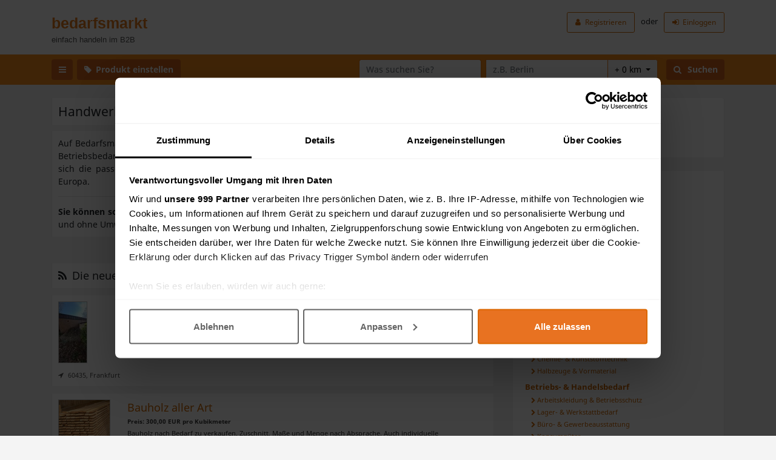

--- FILE ---
content_type: text/html; charset=utf-8
request_url: https://www.bedarfsmarkt.de/
body_size: 13131
content:
<!DOCTYPE html>
<html lang="de">
<head>

            <script id="Cookiebot" src="https://consent.cookiebot.com/uc.js" data-cbid="eb3a7bb4-02df-43b8-a048-15f1d6bb97bd" data-framework="TCFv2.2" type="ec47000b2656f4236d7bffe0-text/javascript"></script>
    
    <title>Hersteller, Händler und Lieferanten aller Branchen aus Deutschland und Europa finden | Bedarfsmarkt.de</title>
    <meta charset="utf-8">
    <meta name="viewport" content="width=device-width, initial-scale=1, shrink-to-fit=no">
    <meta name="description" content="Einfach handeln im B2B: Gewerbliche Produkte des Handwerks-, Industrie- und Betriebsbedarfs in ganz Deutschland und Europa kaufen und verkaufen.">
    <meta name="robots" content="index, follow">
    <meta http-equiv="Content-Language" content="de">

    <!-- Favicon -->
    <link rel="icon" type="image/png" href="https://www.bedarfsmarkt.de/images/favicon.png">

    <!-- CSS -->
    <link rel="preload" href="https://www.bedarfsmarkt.de/fonts/fontawesome-webfont.woff2?v=4.7.0" as="font" type="font/woff2" crossorigin>
    <link rel="preload" href="https://www.bedarfsmarkt.de/fonts/noto-sans/noto-sans-v9-latin_latin-ext-regular.woff2" as="font" type="font/woff2" crossorigin>
    <link rel="preload" href="https://www.bedarfsmarkt.de/fonts/noto-sans/noto-sans-v9-latin_latin-ext-700.woff2" as="font" type="font/woff2" crossorigin>
    <link rel="stylesheet" href="https://www.bedarfsmarkt.de/css/bootstrap.min.css">
    <link rel="stylesheet" href="https://www.bedarfsmarkt.de/css/font-awesome.min.css">
    <link rel="stylesheet" href="https://www.bedarfsmarkt.de/css/custom-250915.css">

    <!-- Bibliotheken -->
    <script src="https://www.bedarfsmarkt.de/js/jquery.min.js" type="ec47000b2656f4236d7bffe0-text/javascript"></script>
    <script src="https://www.bedarfsmarkt.de/js/bootstrap.bundle.min.js" type="ec47000b2656f4236d7bffe0-text/javascript"></script>

    
        <script type="ec47000b2656f4236d7bffe0-text/javascript">
            window ['gtag_enable_tcf_support'] = true;
        </script>

        <!-- Google Tag -->
        <script async src="https://www.googletagmanager.com/gtag/js?id=UA-5995311-28" type="ec47000b2656f4236d7bffe0-text/javascript"></script>

        <script data-cookieconsent="ignore" type="ec47000b2656f4236d7bffe0-text/javascript">
            window.dataLayer = window.dataLayer || [];
            function gtag(){
                dataLayer.push(arguments);
            }
            gtag("consent", "default", {
                ad_personalization: "denied",
                ad_storage: "denied",
                ad_user_data: "denied",
                analytics_storage: "denied",
                functionality_storage: "denied",
                personalization_storage: "denied",
                security_storage: "granted",
                wait_for_update: 500,
            });
            gtag("set", "ads_data_redaction", true);
            gtag("set", "url_passthrough", false);
            gtag('js', new Date());
            gtag('config', 'UA-5995311-28');
            gtag('config', 'AW-1051503802', {
                'allow_enhanced_conversions': true
            });
        </script>

                                        
        
    
    <script type="ec47000b2656f4236d7bffe0-text/javascript">
        var trackOutboundLink = function(url) {
            gtag('event', 'click_link', {
                'event_category': 'external',
                'event_label': url,
                'transport_type': 'beacon',
                'event_callback': function(){document.location = url;}
            });
        }
    </script>

    
            <script type="application/ld+json">
            {
    "@context": "https://schema.org",
    "@graph": [
        {
            "@type": "WebSite",
            "@id": "https://www.bedarfsmarkt.de/#website",
            "url": "https://www.bedarfsmarkt.de",
            "name": "Bedarfsmarkt",
            "description": "B2B-Marktplatz für den einfachen Handel von neuwertigen oder gebrauchten Produkten des Handwerks-, Industrie- und Betriebsbedarfs in Deutschland und ganz Europa. Es finden sich Produkte von Herstellern, Händlern und Lieferanten aller Branchen.",
            "inLanguage": "de"
        },
        {
            "@type": "Organization",
            "@id": "https://www.bedarfsmarkt.de/#organization",
            "name": "Bedarfsmarkt",
            "url": "https://www.bedarfsmarkt.de",
            "foundingDate": "2017",
            "description": "B2B-Marktplatz für den einfachen Handel von neuwertigen oder gebrauchten Produkten aus dem Handwerks-, Industrie- und Betriebsbedarfs in Deutschland und ganz Europa.",
            "inLanguage": "de",
            "areaServed": [
                "DE",
                "AT",
                "CH",
                "Europe"
            ],
            "contactPoint": {
                "@type": "ContactPoint",
                "contactType": "customer support",
                "url": "https://www.bedarfsmarkt.de/support",
                "availableLanguage": "de"
            }
        }
    ]
}
        </script>
    
</head>
<body>

<!-- Header -->
<header class="mb-3 mb-lg-4">

    <!-- Logo -->
    <div class="logo">
        <div class="container-fluid">
            <div class="container">
                <div class="row">
                    <div class="col-auto">
                        <div class="logo-left">
                            <div class="logo-left-title">
                                <a href="https://www.bedarfsmarkt.de" title="Bedarfsmarkt.de">bedarfsmarkt</a>
                            </div>
                            <div class="logo-left-subtitle">
                                einfach handeln im B2B
                            </div>
                        </div>
                    </div>
                    <div class="col">
                        <div class="logo-right float-right">

                            
                                <a href="https://www.bedarfsmarkt.de/registrieren" class="btn btn-sm btn-account">
                                    <i class="fa fa-user mr-1"></i> Registrieren
                                </a>
                                <span class="d-none d-sm-inline">
                                    <span class="ml-2 mr-2">
                                        oder
                                    </span>
                                    <a href="https://www.bedarfsmarkt.de/login" class="btn btn-sm btn-account">
                                        <i class="fa fa-sign-in mr-1"></i> Einloggen
                                    </a>
                                </span>

                            
                        </div>
                    </div>
                </div>
            </div>
        </div>
    </div>

    <!-- Navbar -->
    <nav class="navbar navbar-expand-lg">
        <div class="container">

            <div class="dropdown" id="navbarDropdown">
                <button class="btn btn-navbar btn-navbar-button" data-toggle="dropdown" aria-haspopup="true" aria-expanded="false">
                    <i class="fa fa-bars"></i>
                </button>
                <div class="dropdown-menu" aria-labelledby="navbarDropdown">

                    
                        <div class="dropdown-header">Bedarfsmarkt</div>
                        <a href="https://www.bedarfsmarkt.de/registrieren" class="dropdown-item"><i class="fa fa-tag fa-fw mr-2"></i> Produkt einstellen</a>
                        <a href="https://www.bedarfsmarkt.de/suche-in/weltweit/1" class="dropdown-item"><i class="fa fa-copy fa-fw mr-2"></i> Aktuelle Produkte</a>
                        <div class="dropdown-divider"></div>
                        <div class="dropdown-header">Mein Account</div>
                        <a href="https://www.bedarfsmarkt.de/registrieren" class="dropdown-item"><i class="fa fa-user fa-fw mr-2"></i> Jetzt registrieren</a>
                        <a href="https://www.bedarfsmarkt.de/login" class="dropdown-item"><i class="fa fa-sign-in fa-fw mr-2"></i> Einloggen</a>

                    
                </div>
            </div>

                            <a href="https://www.bedarfsmarkt.de/registrieren" class="btn btn-navbar btn-navbar-button btn-navbar-insert ml-2">
                    <i class="fa fa-tag mr-1"></i> Produkt einstellen
                </a>
            
            <button class="navbar-toggler btn btn-navbar btn-navbar-button" type="button" data-toggle="collapse" data-target="#navbar-search" aria-expanded="false" aria-label="Suchfeld öffnen">
                <span class="fa fa-search"></span>
            </button>

            <div class="collapse navbar-collapse" id="navbar-search">

                <div class="navbar-nav mr-auto"></div>

                <form role="search" name="searchFormHead" action="https://www.bedarfsmarkt.de/suche" method="post" id="searchFormHead" class="form-inline">
                    <input type="hidden" name="_token" value="vFqlDQR2PO0RkKmQp9zhRcpMzKWCAC83lVLEnGc6" autocomplete="off">                    <input type="hidden" name="r" value="">
                    <input type="hidden" name="c" value="">
                    <input type="hidden" name="p" value="">
                    
                    <label class="sr-only" for="searchQuery">Was suchen Sie?</label>
                    <input type="text" name="searchQuery" placeholder="Was suchen Sie?" id="searchQuery" value="" class="form-control mb-2 mb-md-0 mr-md-2">

                    <div class="input-group mb-3 mb-md-0 mr-md-3">
                        <label class="sr-only" for="searchLocation">Wo suchen Sie?</label>
                        <input type="text" name="searchLocation" placeholder="z.B. Berlin" id="searchLocation" value="" autocomplete="off" class="form-control">
                        <div class="dropdown-menu" data-toggle="dropdown" id="searchLocationList" aria-haspopup="true" aria-expanded="false"></div>
                        <div class="input-group-append">
                            <button type="button" id="formSearchSurroundingButton" class="btn btn-std-light dropdown-toggle" data-toggle="dropdown" aria-haspopup="true" aria-expanded="false">
                                + 0 km
                            </button>
                            <div class="dropdown-menu dropdown-menu-right" id="searchSurroundingsList">
                                <span data-option-value="0" class="dropdown-item cursor-pointer">+ 0 km</span>
                                <span data-option-value="10" class="dropdown-item cursor-pointer">+ 10 km</span>
                                <span data-option-value="25" class="dropdown-item cursor-pointer">+ 25 km</span>
                                <span data-option-value="50" class="dropdown-item cursor-pointer">+ 50 km</span>
                                <span data-option-value="100" class="dropdown-item cursor-pointer">+ 100 km</span>
                                <span data-option-value="150" class="dropdown-item cursor-pointer">+ 150 km</span>
                            </div>
                        </div>
                    </div>
                    <button name="formSearchButton" id="formSearchSubmitButton" class="btn btn-navbar btn-navbar-button"><i class="fa fa-search" style="margin-right: 10px" aria-hidden="true"></i>Suchen</button>
                </form>

            </div>

        </div>
    </nav>

    <script type="ec47000b2656f4236d7bffe0-text/javascript">

        /* Funktionen */

        function loadInstantLocationByName(name) {
            if(name !== undefined) {
                $.ajax({
                    type: 'POST',
                    contentType: 'application/json; charset=utf-8',
                    url: 'https://www.bedarfsmarkt.de/ajax/location/instant',
                    data: JSON.stringify({_token: 'vFqlDQR2PO0RkKmQp9zhRcpMzKWCAC83lVLEnGc6', location: name}),
                    success: function (data) {
                        if(data.length > 0) {
                            $('#searchLocationList a').remove();
                            $.each(data, function () {
                                $('#searchLocationList').append('<a href="https://www.bedarfsmarkt.de/suche" class="dropdown-item" data-instType="' + this.type + '" data-instId="' + this.id + '">' + this.location + '</a>');
                            });
                            $('#searchLocationList:hidden').dropdown('toggle');
                        } else {
                            $('#searchLocationList:visible').dropdown('toggle');
                        }
                    },
                    error: function(e) {
                      console.log(e);
                    }
                });
            }
        }

        /* Interaktionen */

        $('#searchLocation').keyup(function () {
            $('#searchLocationList li').remove();
            if (this.value.length > 2) {
                loadInstantLocationByName(this.value);
            } else {
                $('#searchLocationList:visible').dropdown('toggle');
            }
            var form = $('#searchFormHead');
            form.find('input[name="instType"]').remove();
            form.find('input[name="instId"]').remove();
        });

        $('#searchLocationList').on('click', 'a',
            function(e){
                e.preventDefault();
                var form = $('#searchFormHead');
                form.find('input[name="instType"]').remove();
                form.find('input[name="instId"]').remove();
                form.append('<input type="hidden" name="instType" value="' + $(this).attr('data-instType') + '">');
                form.append('<input type="hidden" name="instId" value="' + $(this).attr('data-instId') + '">');
                form.find('#searchLocation').val($(this).text());
            }
        );

        $('#searchSurroundingsList').on('click', 'span',
            function(e){
                e.preventDefault();
                var $searchFormHead = $('#searchFormHead'),
                    $radius = $(this).data('option-value');
                $searchFormHead.find('input[name=r]').val($radius);
                $searchFormHead.find('#formSearchSurroundingButton').html('+ ' + $radius + ' km <span class=\"caret\"></span>');
            }
        );

    </script>

</header>

<!-- Main -->

    <!-- Main -->
    <main>

        <div class="container">

            <div class="row">

                <!-- Content -->
                <div class="col-lg-8">

                    
    <div class="content">

        <div class="content-box mb-2">
            <h1>Handwerk bis Industrie: Einfach handeln im B2B</h1>
        </div>

        <div class="content-box text-justify mb-5">
            <div class="mb-3">
                Auf Bedarfsmarkt.de können Sie neuwertige oder gebrauchte Produkte des Handwerks-, Industrie- und Betriebsbedarfs kaufen und verkaufen.
                Von Baustoffen über Maschinen bis zur Büroausstattung finden sich die passenden Angebote von Herstellern, Händlern und Lieferanten aus ganz Deutschland und Europa.
            </div>
            <hr>
            <div>
                <strong>Sie können sofort starten.</strong> Kostenlos ein neues <a href="https://www.bedarfsmarkt.de/registrieren">Produkt einstellen</a>,
                Anfragen von Interessenten erhalten und ohne Umwege direkt ins Geschäft kommen. Einfach handeln im B2B.
            </div>
        </div>

        <div class="content-box" style="margin-bottom:10px">
            <h2><i class="fa fa-rss mr-1" aria-hidden="true"></i> Die neuesten Produkte</h2>
        </div>

        <div class="list-anzeigen">
                            <a href="https://www.bedarfsmarkt.de/angebote/ca-10-tonnen-kiesel-10-60mm-ffm/19241" title="Weiter zum Produkt: Ca 10 Tonnen Kiesel 10-60mm Ffm" class="">
                    <div class="list-ad-body mb-2 mb-md-3">
                        <div class="float-left mr-3">
                            <img src="https://sprit-bedarfsmarkt.s3.eu-central-1.amazonaws.com/public/images/192416970a8553be982.51865850/thumb_img_6970a837519053.76161162.jpg" class="list-ad-image">
                        </div>
                        <div class="d-flex flex-column justify-content-between">
                            <div class="list-ad-title mb-1">
                                Ca 10 Tonnen Kiesel 10-60mm Ffm
                            </div>
                            <div class="list-ad-price mb-1">
                                Preis: 1,00 EUR 
                            </div>
                            <div class="list-ad-description mb-2">
                                Kostenlos abzugeben an Selbstabholer.
Kiesel von einem Flachdach, ca. Gut 10 Tonnen, ungewaschen, aber nicht dreckig.
Für Drainage, Auffüllung, Ziergarten etc.
Von der Strasse zugänglich ebenerdig  ..
                            </div>
                        </div>
                    </div>
                    <div class="list-ad-meta">
                        <i class="fa fa-location-arrow mr-1"></i> 60435, Frankfurt
                    </div>
                </a>
                            <a href="https://www.bedarfsmarkt.de/angebote/bauholz-aller-art/19240" title="Weiter zum Produkt: Bauholz aller Art" class="">
                    <div class="list-ad-body mb-2 mb-md-3">
                        <div class="float-left mr-3">
                            <img src="https://sprit-bedarfsmarkt.s3.eu-central-1.amazonaws.com/public/images/19240696f7b9328cc96.40299562/thumb_img_696f7b8db56929.23955994.jpg" class="list-ad-image">
                        </div>
                        <div class="d-flex flex-column justify-content-between">
                            <div class="list-ad-title mb-1">
                                Bauholz aller Art
                            </div>
                            <div class="list-ad-price mb-1">
                                Preis: 300,00 EUR pro Kubikmeter
                            </div>
                            <div class="list-ad-description mb-2">
                                Bauholz nach Bedarf zu verkaufen.
Zuschnitt, Maße und Menge nach Absprache.
Auch individuelle Kundenwünsche sind möglich.
Einfach anfragen, wir finden eine passende Lösung. ..
                            </div>
                        </div>
                    </div>
                    <div class="list-ad-meta">
                        <i class="fa fa-location-arrow mr-1"></i> 91241, Kirchensittenbach
                    </div>
                </a>
                            <a href="https://www.bedarfsmarkt.de/angebote/arbeitsbundhose-grauschwarz-von-jak-workwear/19239" title="Weiter zum Produkt: Arbeitsbundhose Grau/Schwarz von J.A.K. Workwear" class="">
                    <div class="list-ad-body mb-2 mb-md-3">
                        <div class="float-left mr-3">
                            <img src="https://sprit-bedarfsmarkt.s3.eu-central-1.amazonaws.com/public/images/19239696e161bd8ff94.86838998/thumb_img_696e161800cdb5.76160549.jpg" class="list-ad-image">
                        </div>
                        <div class="d-flex flex-column justify-content-between">
                            <div class="list-ad-title mb-1">
                                Arbeitsbundhose Grau/Schwarz von J.A.K. Workwear
                            </div>
                            <div class="list-ad-price mb-1">
                                Preis: 21,00 EUR pro Stück
                            </div>
                            <div class="list-ad-description mb-2">
                                Aufgrund einer internen Umstrukturierung verkaufen wir unseren
Restbestand an Arbeitskleidung.
Zustand Neu.
Versand gegen Aufpreis (nur innerhalb Deutschlands) möglich
und nur auf Anfrage.
Selbst ..
                            </div>
                        </div>
                    </div>
                    <div class="list-ad-meta">
                        <i class="fa fa-location-arrow mr-1"></i> 28217, Bremen
                    </div>
                </a>
                            <a href="https://www.bedarfsmarkt.de/angebote/arbeitslatzhose-grauschwarz-von-jak-workwear/19238" title="Weiter zum Produkt: Arbeitslatzhose Grau/Schwarz von J.A.K. Workwear" class="">
                    <div class="list-ad-body mb-2 mb-md-3">
                        <div class="float-left mr-3">
                            <img src="https://sprit-bedarfsmarkt.s3.eu-central-1.amazonaws.com/public/images/19238696e15611206b5.92402716/thumb_img_696e155e906d48.26626046.jpg" class="list-ad-image">
                        </div>
                        <div class="d-flex flex-column justify-content-between">
                            <div class="list-ad-title mb-1">
                                Arbeitslatzhose Grau/Schwarz von J.A.K. Workwear
                            </div>
                            <div class="list-ad-price mb-1">
                                Preis: 25,00 EUR pro Stück
                            </div>
                            <div class="list-ad-description mb-2">
                                Aufgrund einer internen Umstrukturierung verkaufen wir unseren
Restbestand an Arbeitskleidung.
Zustand Neu.
Versand gegen Aufpreis (nur innerhalb Deutschlands) möglich
und nur auf Anfrage.
Selbst ..
                            </div>
                        </div>
                    </div>
                    <div class="list-ad-meta">
                        <i class="fa fa-location-arrow mr-1"></i> 28217, Bremen
                    </div>
                </a>
                            <a href="https://www.bedarfsmarkt.de/angebote/arbeitsjacke-orangegrau-von-jak-workwear/19237" title="Weiter zum Produkt: Arbeitsjacke Orange/Grau von J.A.K. Workwear" class="">
                    <div class="list-ad-body mb-2 mb-md-3">
                        <div class="float-left mr-3">
                            <img src="https://sprit-bedarfsmarkt.s3.eu-central-1.amazonaws.com/public/images/19237696e138d14e0a7.19820176/thumb_img_696e1389c5c285.74044043.jpg" class="list-ad-image">
                        </div>
                        <div class="d-flex flex-column justify-content-between">
                            <div class="list-ad-title mb-1">
                                Arbeitsjacke Orange/Grau von J.A.K. Workwear
                            </div>
                            <div class="list-ad-price mb-1">
                                Preis: 28,00 EUR pro Stück
                            </div>
                            <div class="list-ad-description mb-2">
                                Aufgrund einer internen Umstrukturierung verkaufen wir unseren
Restbestand an Arbeitskleidung.
Zustand Neu.
Versand gegen Aufpreis (nur innerhalb Deutschlands) möglich
und nur auf Anfrage.
Selbst ..
                            </div>
                        </div>
                    </div>
                    <div class="list-ad-meta">
                        <i class="fa fa-location-arrow mr-1"></i> 28217, Bremen
                    </div>
                </a>
                            <a href="https://www.bedarfsmarkt.de/angebote/subsea-industries-mc313-hull-cleaning-unit/19236" title="Weiter zum Produkt: Subsea industries MC313 Hull cleaning unit" class="">
                    <div class="list-ad-body mb-2 mb-md-3">
                        <div class="float-left mr-3">
                            <img src="https://sprit-bedarfsmarkt.s3.eu-central-1.amazonaws.com/public/images/19236696e039451dc28.94503111/thumb_img_696e03902bb642.30606761.jpg" class="list-ad-image">
                        </div>
                        <div class="d-flex flex-column justify-content-between">
                            <div class="list-ad-title mb-1">
                                Subsea industries MC313 Hull cleaning unit
                            </div>
                            <div class="list-ad-price mb-1">
                                Preis: 6.599,00 EUR pro Stück
                            </div>
                            <div class="list-ad-description mb-2">
                                Das einzigartige Design der Unterwasser-Rumpfreinigungsanlage MC313 bewältigt selbst schwierigste Reinigungsbedingungen an verschiedenen Schiffstypen. Der Anpressdruck der Bürsten lässt sich während d ..
                            </div>
                        </div>
                    </div>
                    <div class="list-ad-meta">
                        <i class="fa fa-location-arrow mr-1"></i> Frankreich
                    </div>
                </a>
                            <a href="https://www.bedarfsmarkt.de/angebote/subsea-industries-mc111-hull-cleaning-unit/19235" title="Weiter zum Produkt: Subsea industries MC111 Hull cleaning unit" class="">
                    <div class="list-ad-body mb-2 mb-md-3">
                        <div class="float-left mr-3">
                            <img src="https://sprit-bedarfsmarkt.s3.eu-central-1.amazonaws.com/public/images/19235696e01684df1e3.86871794/thumb_img_696e01684df235.58478733.jpg" class="list-ad-image">
                        </div>
                        <div class="d-flex flex-column justify-content-between">
                            <div class="list-ad-title mb-1">
                                Subsea industries MC111 Hull cleaning unit
                            </div>
                            <div class="list-ad-price mb-1">
                                Preis: 3.000,00 EUR pro Stück
                            </div>
                            <div class="list-ad-description mb-2">
                                Wichtige Spezifikationen/Besondere Merkmale:
Präzise Unterwasserreinigung: Wir präsentieren die kompakte Unterwasser-Reinigungseinheit

Sichern Sie die optimale Leistung und Integrität Ihrer Unterw ..
                            </div>
                        </div>
                    </div>
                    <div class="list-ad-meta">
                        <i class="fa fa-location-arrow mr-1"></i> Frankreich
                    </div>
                </a>
                            <a href="https://www.bedarfsmarkt.de/angebote/subsea-industries-mc212-cleaning-unit/19234" title="Weiter zum Produkt: Subsea industries MC212 Cleaning unit" class="">
                    <div class="list-ad-body mb-2 mb-md-3">
                        <div class="float-left mr-3">
                            <img src="https://sprit-bedarfsmarkt.s3.eu-central-1.amazonaws.com/public/images/19234696e0078d0b1c8.63207566/thumb_img_696e0074c8f6c6.16954256.jpg" class="list-ad-image">
                        </div>
                        <div class="d-flex flex-column justify-content-between">
                            <div class="list-ad-title mb-1">
                                Subsea industries MC212 Cleaning unit
                            </div>
                            <div class="list-ad-price mb-1">
                                Preis: 4.599,00 EUR pro Stück
                            </div>
                            <div class="list-ad-description mb-2">
                                Ideal für Unterwasser-Experten in folgenden Bereichen:
Offshore-Öl und -Gas: Plattformbeine, Steigleitungen, Unterwasserverteiler, Pipelines.
Erneuerbare Energien: Windkraftanlagenfundamente, Unterw ..
                            </div>
                        </div>
                    </div>
                    <div class="list-ad-meta">
                        <i class="fa fa-location-arrow mr-1"></i> Frankreich
                    </div>
                </a>
                            <a href="https://www.bedarfsmarkt.de/angebote/xl5-plus-handheld-xrf-lightweight-analyzer/19233" title="Weiter zum Produkt: XL5 Plus Handheld XRF lightweight Analyzer" class="">
                    <div class="list-ad-body mb-2 mb-md-3">
                        <div class="float-left mr-3">
                            <img src="https://sprit-bedarfsmarkt.s3.eu-central-1.amazonaws.com/public/images/19233696dffbe90ee44.05493336/thumb_img_696dffb8813b00.42233755.jpg" class="list-ad-image">
                        </div>
                        <div class="d-flex flex-column justify-content-between">
                            <div class="list-ad-title mb-1">
                                XL5 Plus Handheld XRF lightweight Analyzer
                            </div>
                            <div class="list-ad-price mb-1">
                                Preis: 4.000,00 EUR pro Stück
                            </div>
                            <div class="list-ad-description mb-2">
                                Der Niton XL5 Plus ist der leichteste, kleinste und leistungsstärkste tragbare Röntgenfluoreszenzanalysator (XRF) zur Elementanalyse*. Als Teil der branchenführenden Niton-Produktfamilie bietet der Ni ..
                            </div>
                        </div>
                    </div>
                    <div class="list-ad-meta">
                        <i class="fa fa-location-arrow mr-1"></i> Frankreich
                    </div>
                </a>
                            <a href="https://www.bedarfsmarkt.de/angebote/hitachi-x-met8000-smart-handheld-xrf-analyzer/19232" title="Weiter zum Produkt: Hitachi X-MET8000 Smart Handheld XRF Analyzer" class="">
                    <div class="list-ad-body mb-2 mb-md-3">
                        <div class="float-left mr-3">
                            <img src="https://sprit-bedarfsmarkt.s3.eu-central-1.amazonaws.com/public/images/19232696dff44e2f3a1.94180368/thumb_img_696dff3bccd2b5.23001644.jpg" class="list-ad-image">
                        </div>
                        <div class="d-flex flex-column justify-content-between">
                            <div class="list-ad-title mb-1">
                                Hitachi X-MET8000 Smart Handheld XRF Analyzer
                            </div>
                            <div class="list-ad-price mb-1">
                                Preis: 4.500,00 EUR pro Stück
                            </div>
                            <div class="list-ad-description mb-2">
                                Die tragbaren Röntgenfluoreszenzanalysatoren der X-MET8000-Serie bieten die Leistung, die für die schnelle Identifizierung von Legierungen und die präzise chemische Analyse einer Vielzahl von Material ..
                            </div>
                        </div>
                    </div>
                    <div class="list-ad-meta">
                        <i class="fa fa-location-arrow mr-1"></i> Frankreich
                    </div>
                </a>
                    </div>

        <div class="content-box text-center mb-5">
            <span class="redurl redurl-link" data-redurl="aHR0cHM6Ly93d3cuYmVkYXJmc21hcmt0LmRlL3N1Y2hlLWluL3dlbHR3ZWl0LzE=">
                Weitere Produkte
            </span>
        </div>

        
        <div class="content-box mb-3">
            <h2><i class="fa fa-search mr-1" aria-hidden="true"></i> Beliebte Kategorien</h2>
        </div>

        <div class="row">
            <div class="col-12 mb-2 col-md-4">
                <div class="content-box">
                    <i class="fa fa-angle-right mr-1" aria-hidden="true"></i> <a href="https://www.bedarfsmarkt.de/baumaterial-verkaufen" title="Baumaterial & Baustoffe verkaufen">Baumaterial</a>
                </div>
            </div>
            <div class="col-12 mb-2 col-md-4">
                <div class="content-box">
                    <i class="fa fa-angle-right mr-1" aria-hidden="true"></i> <a href="https://www.bedarfsmarkt.de/baustoffboerse" title="Baustoffbörse für Deutschland, Österreich und die Schweiz">Baustoffbörse</a>
                </div>
            </div>
            <div class="col-12 mb-2 col-md-4">
                <div class="content-box">
                    <i class="fa fa-angle-right mr-1" aria-hidden="true"></i> <a href="https://www.bedarfsmarkt.de/suche-werkzeug/328" title="Produkte zu Werkzeug finden">Werkzeug</a>
                </div>
            </div>
            <div class="col-12 mb-2 col-md-4">
                <div class="content-box">
                    <i class="fa fa-angle-right mr-1" aria-hidden="true"></i> <a href="https://www.bedarfsmarkt.de/suche-bueromoebel/47" title="Produkte zu Büromöbel finden">Büromöbel</a>
                </div>
            </div>
            <div class="col-12 mb-2 col-md-4">
                <div class="content-box">
                    <i class="fa fa-angle-right mr-1" aria-hidden="true"></i> <a href="https://www.bedarfsmarkt.de/suche-maschinen/434" title="Produkte zu Maschinen finden">Maschinen</a>
                </div>
            </div>
            <div class="col-12 mb-2 col-md-4">
                <div class="content-box">
                    <i class="fa fa-angle-right mr-1" aria-hidden="true"></i> <a href="https://www.bedarfsmarkt.de/suche-fenster/307" title="Produkte zu Fenster finden">Fenster</a>
                </div>
            </div>
            <div class="col-12 mb-2 col-md-4">
                <div class="content-box">
                    <i class="fa fa-angle-right mr-1" aria-hidden="true"></i> <a href="https://www.bedarfsmarkt.de/suche-heizung/175" title="Produkte zu Heizung finden">Heizung</a>
                </div>
            </div>
            <div class="col-12 mb-2 col-md-4">
                <div class="content-box">
                    <i class="fa fa-angle-right mr-1" aria-hidden="true"></i> <a href="https://www.bedarfsmarkt.de/suche-fliesen/245" title="Produkte zu Fliesen finden">Fliesen</a>
                </div>
            </div>
            <div class="col-12 mb-2 col-md-4">
                <div class="content-box">
                    <i class="fa fa-angle-right mr-1" aria-hidden="true"></i> <a href="https://www.bedarfsmarkt.de/suche-schrauben/446" title="Produkte zu Schrauben finden">Schrauben</a>
                </div>
            </div>
            <div class="col-12 mb-2 col-md-4">
                <div class="content-box">
                    <i class="fa fa-angle-right mr-1" aria-hidden="true"></i> <a href="https://www.bedarfsmarkt.de/suche-schweissgeraet/25" title="Produkte zu Schweißgerät finden">Schweißgerät</a>
                </div>
            </div>
            <div class="col-12 mb-2 col-md-4">
                <div class="content-box">
                    <i class="fa fa-angle-right mr-1" aria-hidden="true"></i> <a href="https://www.bedarfsmarkt.de/suche-dachziegel/295" title="Produkte zu Dachziegel finden">Dachziegel</a>
                </div>
            </div>
            <div class="col-12 mb-2 col-md-4">
                <div class="content-box">
                    <i class="fa fa-angle-right mr-1" aria-hidden="true"></i> <a href="https://www.bedarfsmarkt.de/suche-treppe/502" title="Produkte zu Treppe finden">Treppe</a>
                </div>
            </div>
            <div class="col-12 mb-2 col-md-4">
                <div class="content-box">
                    <i class="fa fa-angle-right mr-1" aria-hidden="true"></i> <a href="https://www.bedarfsmarkt.de/suche-hubwagen/581" title="Produkte zu Hubwagen finden">Hubwagen</a>
                </div>
            </div>
            <div class="col-12 mb-2 col-md-4">
                <div class="content-box">
                    <i class="fa fa-angle-right mr-1" aria-hidden="true"></i> <a href="https://www.bedarfsmarkt.de/suche-theke/551" title="Produkte zu Theke finden">Theke</a>
                </div>
            </div>
            <div class="col-12 mb-2 col-md-4">
                <div class="content-box">
                    <i class="fa fa-angle-right mr-1" aria-hidden="true"></i> <a href="https://www.bedarfsmarkt.de/suche-wandsaege/345" title="Produkte zu Wandsäge finden">Wandsäge</a>
                </div>
            </div>
            <div class="col-12 mb-2 col-md-4">
                <div class="content-box">
                    <i class="fa fa-angle-right mr-1" aria-hidden="true"></i> <a href="https://www.bedarfsmarkt.de/suche-regal/610" title="Produkte zu Regal finden">Regal</a>
                </div>
            </div>
            <div class="col-12 mb-2 col-md-4">
                <div class="content-box">
                    <i class="fa fa-angle-right mr-1" aria-hidden="true"></i> <a href="https://www.bedarfsmarkt.de/suche-bueroaufloesung/1027" title="Produkte zu Büroauflösung finden">Büroauflösung</a>
                </div>
            </div>
            <div class="col-12 mb-2 col-md-4">
                <div class="content-box">
                    <i class="fa fa-angle-right mr-1" aria-hidden="true"></i> <a href="https://www.bedarfsmarkt.de/suche-putzmaschine/1454" title="Produkte zu Putzmaschine finden">Putzmaschine</a>
                </div>
            </div>
            <div class="col-12 mb-2 col-md-4">
                <div class="content-box">
                    <i class="fa fa-angle-right mr-1" aria-hidden="true"></i> <a href="https://www.bedarfsmarkt.de/suche-zaun/914" title="Produkte zu Zaun finden">Zaun</a>
                </div>
            </div>
            <div class="col-12 mb-2 col-md-4">
                <div class="content-box">
                    <i class="fa fa-angle-right mr-1" aria-hidden="true"></i> <a href="https://www.bedarfsmarkt.de/suche-geruest/538" title="Produkte zu Gerüst finden">Gerüst</a>
                </div>
            </div>
            <div class="col-12 mb-2 col-md-4">
                <div class="content-box">
                    <i class="fa fa-angle-right mr-1" aria-hidden="true"></i> <a href="https://www.bedarfsmarkt.de/suche-hobelmaschine/394" title="Produkte zu Hobelmaschine finden">Hobelmaschine</a>
                </div>
            </div>
            <div class="col-12 mb-2 col-md-4">
                <div class="content-box">
                    <i class="fa fa-angle-right mr-1" aria-hidden="true"></i> <a href="https://www.bedarfsmarkt.de/suche-kreissaege/1114" title="Produkte zu Kreissäge finden">Kreissäge</a>
                </div>
            </div>
            <div class="col-12 mb-2 col-md-4">
                <div class="content-box">
                    <i class="fa fa-angle-right mr-1" aria-hidden="true"></i> <a href="https://www.bedarfsmarkt.de/suche-drehbank/1259" title="Produkte zu Drehbank finden">Drehbank</a>
                </div>
            </div>
            <div class="col-12 mb-2 col-md-4">
                <div class="content-box">
                    <i class="fa fa-angle-right mr-1" aria-hidden="true"></i> <a href="https://www.bedarfsmarkt.de/suche-daemmung/543" title="Produkte zu Dämmung finden">Dämmung</a>
                </div>
            </div>
            <div class="col-12 mb-2 col-md-4">
                <div class="content-box">
                    <i class="fa fa-angle-right mr-1" aria-hidden="true"></i> <a href="https://www.bedarfsmarkt.de/suche-klinker/313" title="Produkte zu Klinker finden">Klinker</a>
                </div>
            </div>
            <div class="col-12 mb-2 col-md-4">
                <div class="content-box">
                    <i class="fa fa-angle-right mr-1" aria-hidden="true"></i> <a href="https://www.bedarfsmarkt.de/suche-bandsaege/563" title="Produkte zu Bandsäge finden">Bandsäge</a>
                </div>
            </div>
            <div class="col-12 mb-2 col-md-4">
                <div class="content-box">
                    <i class="fa fa-angle-right mr-1" aria-hidden="true"></i> <a href="https://www.bedarfsmarkt.de/suche-baukran/1591" title="Produkte zu Baukran finden">Baukran</a>
                </div>
            </div>
            <div class="col-12 mb-2 col-md-4">
                <div class="content-box">
                    <i class="fa fa-angle-right mr-1" aria-hidden="true"></i> <a href="https://www.bedarfsmarkt.de/suche-pressmaschine/404" title="Produkte zu Pressmaschine finden">Pressmaschine</a>
                </div>
            </div>
            <div class="col-12 mb-2 col-md-4">
                <div class="content-box">
                    <i class="fa fa-angle-right mr-1" aria-hidden="true"></i> <a href="https://www.bedarfsmarkt.de/suche-minibagger/928" title="Produkte zu Minibagger finden">Minibagger</a>
                </div>
            </div>
            <div class="col-12 mb-2 col-md-4">
                <div class="content-box">
                    <i class="fa fa-angle-right mr-1" aria-hidden="true"></i> <a href="https://www.bedarfsmarkt.de/suche-laminat/837" title="Produkte zu Laminat finden">Laminat</a>
                </div>
            </div>
            <div class="col-12 mb-2 col-md-4">
                <div class="content-box">
                    <i class="fa fa-angle-right mr-1" aria-hidden="true"></i> <a href="https://www.bedarfsmarkt.de/suche-parkett/452" title="Produkte zu Parkett finden">Parkett</a>
                </div>
            </div>
            <div class="col-12 mb-2 col-md-4">
                <div class="content-box">
                    <i class="fa fa-angle-right mr-1" aria-hidden="true"></i> <a href="https://www.bedarfsmarkt.de/suche-stahltraeger/7471" title="Produkte zu Stahlträger finden">Stahlträger</a>
                </div>
            </div>
            <div class="col-12 mb-2 col-md-4">
                <div class="content-box">
                    <i class="fa fa-angle-right mr-1" aria-hidden="true"></i> <a href="https://www.bedarfsmarkt.de/suche-carport/761" title="Produkte zu Carport finden">Carport</a>
                </div>
            </div>
        </div>

    </div>


                </div>

                <!-- Sidebar -->
                <div class="col-lg-4">

                    <div class="sidebar">

                        
    <aside class="card">
    <div class="card-heading">
        Marktplatz
        <div class="card-heading-border"></div>
    </div>
    <div class="card-body">
        <ul class="list-unstyled">
            <li class="mb-2">
                <i class="fa fa-caret-right enums mr-1"></i> <a href="https://www.bedarfsmarkt.de/registrieren">Produkt einstellen</a>
            </li>
        </ul>
    </div>
</aside>

    <aside class="card">
    <div class="card-heading">
        Kategorien
        <div class="card-heading-border"></div>
    </div>
    <div class="card-body">
                    <div class="card-categories-first">
                <strong><span class="redurl redurl-link" title="Weiter zur Kategorie: Handwerksbedarf" data-redurl="aHR0cHM6Ly93d3cuYmVkYXJmc21hcmt0LmRlL3N1Y2hlLWluL3dlbHR3ZWl0LzE/Yz0x">Handwerksbedarf</span></strong>
                                    <div class="card-categories-second">
                        <a data-toggle="collapse" href="#c4" aria-expanded="false" aria-controls="c4"><i class="fa fa-chevron-right"></i><i class="fa fa-chevron-down"></i></a>
                        <span class="redurl redurl-link" title="Weiter zur Kategorie: Handwerkzeuge" data-redurl="aHR0cHM6Ly93d3cuYmVkYXJmc21hcmt0LmRlL3N1Y2hlLWluL3dlbHR3ZWl0LzE/Yz00">Handwerkzeuge</span>
                        <div id="c4" class="collapse card-categories-third">
                                                            <div>
                                    <span class="redurl redurl-link" title="Weiter zur Kategorie: Hämmer &amp; Zangen" data-redurl="aHR0cHM6Ly93d3cuYmVkYXJmc21hcmt0LmRlL3N1Y2hlLWluL3dlbHR3ZWl0LzE/Yz0xOQ==">Hämmer &amp; Zangen</span>
                                </div>
                                                            <div>
                                    <span class="redurl redurl-link" title="Weiter zur Kategorie: Schraubendreher &amp; Schlüssel" data-redurl="aHR0cHM6Ly93d3cuYmVkYXJmc21hcmt0LmRlL3N1Y2hlLWluL3dlbHR3ZWl0LzE/Yz0yMA==">Schraubendreher &amp; Schlüssel</span>
                                </div>
                                                            <div>
                                    <span class="redurl redurl-link" title="Weiter zur Kategorie: Sägen, Schneiden &amp; Feilen" data-redurl="aHR0cHM6Ly93d3cuYmVkYXJmc21hcmt0LmRlL3N1Y2hlLWluL3dlbHR3ZWl0LzE/Yz0yMQ==">Sägen, Schneiden &amp; Feilen</span>
                                </div>
                                                            <div>
                                    <span class="redurl redurl-link" title="Weiter zur Kategorie: Spannen, Ziehen &amp; Fixieren" data-redurl="aHR0cHM6Ly93d3cuYmVkYXJmc21hcmt0LmRlL3N1Y2hlLWluL3dlbHR3ZWl0LzE/Yz0yMg==">Spannen, Ziehen &amp; Fixieren</span>
                                </div>
                                                            <div>
                                    <span class="redurl redurl-link" title="Weiter zur Kategorie: Stanzen, Nieten &amp; Lochen" data-redurl="aHR0cHM6Ly93d3cuYmVkYXJmc21hcmt0LmRlL3N1Y2hlLWluL3dlbHR3ZWl0LzE/Yz0yMw==">Stanzen, Nieten &amp; Lochen</span>
                                </div>
                                                            <div>
                                    <span class="redurl redurl-link" title="Weiter zur Kategorie: Schleifen, Meißeln &amp; Hobeln" data-redurl="aHR0cHM6Ly93d3cuYmVkYXJmc21hcmt0LmRlL3N1Y2hlLWluL3dlbHR3ZWl0LzE/Yz0yNA==">Schleifen, Meißeln &amp; Hobeln</span>
                                </div>
                                                            <div>
                                    <span class="redurl redurl-link" title="Weiter zur Kategorie: Malen, Spachteln &amp; Pressen" data-redurl="aHR0cHM6Ly93d3cuYmVkYXJmc21hcmt0LmRlL3N1Y2hlLWluL3dlbHR3ZWl0LzE/Yz0yNQ==">Malen, Spachteln &amp; Pressen</span>
                                </div>
                                                            <div>
                                    <span class="redurl redurl-link" title="Weiter zur Kategorie: Reiniger, Wischer &amp; Schieber" data-redurl="aHR0cHM6Ly93d3cuYmVkYXJmc21hcmt0LmRlL3N1Y2hlLWluL3dlbHR3ZWl0LzE/Yz0yNg==">Reiniger, Wischer &amp; Schieber</span>
                                </div>
                                                            <div>
                                    <span class="redurl redurl-link" title="Weiter zur Kategorie: Vermesser, Waagen &amp; Zähler" data-redurl="aHR0cHM6Ly93d3cuYmVkYXJmc21hcmt0LmRlL3N1Y2hlLWluL3dlbHR3ZWl0LzE/Yz0yNw==">Vermesser, Waagen &amp; Zähler</span>
                                </div>
                                                            <div>
                                    <span class="redurl redurl-link" title="Weiter zur Kategorie: Graben, Hacken &amp; Räumen" data-redurl="aHR0cHM6Ly93d3cuYmVkYXJmc21hcmt0LmRlL3N1Y2hlLWluL3dlbHR3ZWl0LzE/Yz0yOA==">Graben, Hacken &amp; Räumen</span>
                                </div>
                                                            <div>
                                    <span class="redurl redurl-link" title="Weiter zur Kategorie: Drehmomentwerkzeuge" data-redurl="aHR0cHM6Ly93d3cuYmVkYXJmc21hcmt0LmRlL3N1Y2hlLWluL3dlbHR3ZWl0LzE/Yz0yOQ==">Drehmomentwerkzeuge</span>
                                </div>
                                                            <div>
                                    <span class="redurl redurl-link" title="Weiter zur Kategorie: Spezialwerkzeuge" data-redurl="aHR0cHM6Ly93d3cuYmVkYXJmc21hcmt0LmRlL3N1Y2hlLWluL3dlbHR3ZWl0LzE/Yz0zMA==">Spezialwerkzeuge</span>
                                </div>
                                                            <div>
                                    <span class="redurl redurl-link" title="Weiter zur Kategorie: Werkzeugsets, Koffer &amp; Taschen" data-redurl="aHR0cHM6Ly93d3cuYmVkYXJmc21hcmt0LmRlL3N1Y2hlLWluL3dlbHR3ZWl0LzE/Yz0zMQ==">Werkzeugsets, Koffer &amp; Taschen</span>
                                </div>
                                                            <div>
                                    <span class="redurl redurl-link" title="Weiter zur Kategorie: Sonstige Handwerkzeuge" data-redurl="aHR0cHM6Ly93d3cuYmVkYXJmc21hcmt0LmRlL3N1Y2hlLWluL3dlbHR3ZWl0LzE/Yz0zMg==">Sonstige Handwerkzeuge</span>
                                </div>
                                                    </div>
                    </div>
                                    <div class="card-categories-second">
                        <a data-toggle="collapse" href="#c5" aria-expanded="false" aria-controls="c5"><i class="fa fa-chevron-right"></i><i class="fa fa-chevron-down"></i></a>
                        <span class="redurl redurl-link" title="Weiter zur Kategorie: Elektrowerkzeuge" data-redurl="aHR0cHM6Ly93d3cuYmVkYXJmc21hcmt0LmRlL3N1Y2hlLWluL3dlbHR3ZWl0LzE/Yz01">Elektrowerkzeuge</span>
                        <div id="c5" class="collapse card-categories-third">
                                                            <div>
                                    <span class="redurl redurl-link" title="Weiter zur Kategorie: Bohrer &amp; Schrauber" data-redurl="aHR0cHM6Ly93d3cuYmVkYXJmc21hcmt0LmRlL3N1Y2hlLWluL3dlbHR3ZWl0LzE/Yz0zMw==">Bohrer &amp; Schrauber</span>
                                </div>
                                                            <div>
                                    <span class="redurl redurl-link" title="Weiter zur Kategorie: Schleifer, Fräsen &amp; Polierer" data-redurl="aHR0cHM6Ly93d3cuYmVkYXJmc21hcmt0LmRlL3N1Y2hlLWluL3dlbHR3ZWl0LzE/Yz0zNA==">Schleifer, Fräsen &amp; Polierer</span>
                                </div>
                                                            <div>
                                    <span class="redurl redurl-link" title="Weiter zur Kategorie: Sägen, Schneider &amp; Scheren" data-redurl="aHR0cHM6Ly93d3cuYmVkYXJmc21hcmt0LmRlL3N1Y2hlLWluL3dlbHR3ZWl0LzE/Yz0zNQ==">Sägen, Schneider &amp; Scheren</span>
                                </div>
                                                            <div>
                                    <span class="redurl redurl-link" title="Weiter zur Kategorie: Tacker, Nagler &amp; Hefter" data-redurl="aHR0cHM6Ly93d3cuYmVkYXJmc21hcmt0LmRlL3N1Y2hlLWluL3dlbHR3ZWl0LzE/Yz0zNg==">Tacker, Nagler &amp; Hefter</span>
                                </div>
                                                            <div>
                                    <span class="redurl redurl-link" title="Weiter zur Kategorie: Rührer, Kleber &amp; Heißluft" data-redurl="aHR0cHM6Ly93d3cuYmVkYXJmc21hcmt0LmRlL3N1Y2hlLWluL3dlbHR3ZWl0LzE/Yz0zNw==">Rührer, Kleber &amp; Heißluft</span>
                                </div>
                                                            <div>
                                    <span class="redurl redurl-link" title="Weiter zur Kategorie: Sauger &amp; Reinigungsgeräte" data-redurl="aHR0cHM6Ly93d3cuYmVkYXJmc21hcmt0LmRlL3N1Y2hlLWluL3dlbHR3ZWl0LzE/Yz0zOA==">Sauger &amp; Reinigungsgeräte</span>
                                </div>
                                                            <div>
                                    <span class="redurl redurl-link" title="Weiter zur Kategorie: Mess- &amp; Prüfgeräte" data-redurl="aHR0cHM6Ly93d3cuYmVkYXJmc21hcmt0LmRlL3N1Y2hlLWluL3dlbHR3ZWl0LzE/Yz0zOQ==">Mess- &amp; Prüfgeräte</span>
                                </div>
                                                            <div>
                                    <span class="redurl redurl-link" title="Weiter zur Kategorie: Garten- &amp; Forstgeräte" data-redurl="aHR0cHM6Ly93d3cuYmVkYXJmc21hcmt0LmRlL3N1Y2hlLWluL3dlbHR3ZWl0LzE/Yz00MA==">Garten- &amp; Forstgeräte</span>
                                </div>
                                                            <div>
                                    <span class="redurl redurl-link" title="Weiter zur Kategorie: Schweiß- &amp; Lötgeräte" data-redurl="aHR0cHM6Ly93d3cuYmVkYXJmc21hcmt0LmRlL3N1Y2hlLWluL3dlbHR3ZWl0LzE/Yz00MQ==">Schweiß- &amp; Lötgeräte</span>
                                </div>
                                                            <div>
                                    <span class="redurl redurl-link" title="Weiter zur Kategorie: Multifunktionswerkzeuge" data-redurl="aHR0cHM6Ly93d3cuYmVkYXJmc21hcmt0LmRlL3N1Y2hlLWluL3dlbHR3ZWl0LzE/Yz00Mg==">Multifunktionswerkzeuge</span>
                                </div>
                                                            <div>
                                    <span class="redurl redurl-link" title="Weiter zur Kategorie: Sonstige Elektrowerkzeuge" data-redurl="aHR0cHM6Ly93d3cuYmVkYXJmc21hcmt0LmRlL3N1Y2hlLWluL3dlbHR3ZWl0LzE/Yz00Mw==">Sonstige Elektrowerkzeuge</span>
                                </div>
                                                    </div>
                    </div>
                                    <div class="card-categories-second">
                        <a data-toggle="collapse" href="#c6" aria-expanded="false" aria-controls="c6"><i class="fa fa-chevron-right"></i><i class="fa fa-chevron-down"></i></a>
                        <span class="redurl redurl-link" title="Weiter zur Kategorie: Baumaschinen" data-redurl="aHR0cHM6Ly93d3cuYmVkYXJmc21hcmt0LmRlL3N1Y2hlLWluL3dlbHR3ZWl0LzE/Yz02">Baumaschinen</span>
                        <div id="c6" class="collapse card-categories-third">
                                                            <div>
                                    <span class="redurl redurl-link" title="Weiter zur Kategorie: Bagger, Lader &amp; Raupen" data-redurl="aHR0cHM6Ly93d3cuYmVkYXJmc21hcmt0LmRlL3N1Y2hlLWluL3dlbHR3ZWl0LzE/Yz00NA==">Bagger, Lader &amp; Raupen</span>
                                </div>
                                                            <div>
                                    <span class="redurl redurl-link" title="Weiter zur Kategorie: Bohrer, Rammen &amp; Fräsen" data-redurl="aHR0cHM6Ly93d3cuYmVkYXJmc21hcmt0LmRlL3N1Y2hlLWluL3dlbHR3ZWl0LzE/Yz00NQ==">Bohrer, Rammen &amp; Fräsen</span>
                                </div>
                                                            <div>
                                    <span class="redurl redurl-link" title="Weiter zur Kategorie: Walzen, Stampfer &amp; Verdichter" data-redurl="aHR0cHM6Ly93d3cuYmVkYXJmc21hcmt0LmRlL3N1Y2hlLWluL3dlbHR3ZWl0LzE/Yz00Ng==">Walzen, Stampfer &amp; Verdichter</span>
                                </div>
                                                            <div>
                                    <span class="redurl redurl-link" title="Weiter zur Kategorie: Kipper, Transporter &amp; Förderbänder" data-redurl="aHR0cHM6Ly93d3cuYmVkYXJmc21hcmt0LmRlL3N1Y2hlLWluL3dlbHR3ZWl0LzE/Yz00Nw==">Kipper, Transporter &amp; Förderbänder</span>
                                </div>
                                                            <div>
                                    <span class="redurl redurl-link" title="Weiter zur Kategorie: Mischer, Pumpen &amp; Spritzen" data-redurl="aHR0cHM6Ly93d3cuYmVkYXJmc21hcmt0LmRlL3N1Y2hlLWluL3dlbHR3ZWl0LzE/Yz00OA==">Mischer, Pumpen &amp; Spritzen</span>
                                </div>
                                                            <div>
                                    <span class="redurl redurl-link" title="Weiter zur Kategorie: Kräne, Bühnen &amp; Aufzüge" data-redurl="aHR0cHM6Ly93d3cuYmVkYXJmc21hcmt0LmRlL3N1Y2hlLWluL3dlbHR3ZWl0LzE/Yz00OQ==">Kräne, Bühnen &amp; Aufzüge</span>
                                </div>
                                                            <div>
                                    <span class="redurl redurl-link" title="Weiter zur Kategorie: Generatoren &amp; Kompressoren" data-redurl="aHR0cHM6Ly93d3cuYmVkYXJmc21hcmt0LmRlL3N1Y2hlLWluL3dlbHR3ZWl0LzE/Yz01MA==">Generatoren &amp; Kompressoren</span>
                                </div>
                                                            <div>
                                    <span class="redurl redurl-link" title="Weiter zur Kategorie: Straßen- &amp; Gleisbaumaschinen" data-redurl="aHR0cHM6Ly93d3cuYmVkYXJmc21hcmt0LmRlL3N1Y2hlLWluL3dlbHR3ZWl0LzE/Yz01MQ==">Straßen- &amp; Gleisbaumaschinen</span>
                                </div>
                                                            <div>
                                    <span class="redurl redurl-link" title="Weiter zur Kategorie: Sonstige Baumaschinen" data-redurl="aHR0cHM6Ly93d3cuYmVkYXJmc21hcmt0LmRlL3N1Y2hlLWluL3dlbHR3ZWl0LzE/Yz01Mg==">Sonstige Baumaschinen</span>
                                </div>
                                                    </div>
                    </div>
                                    <div class="card-categories-second">
                        <a data-toggle="collapse" href="#c7" aria-expanded="false" aria-controls="c7"><i class="fa fa-chevron-right"></i><i class="fa fa-chevron-down"></i></a>
                        <span class="redurl redurl-link" title="Weiter zur Kategorie: Baustellenbedarf" data-redurl="aHR0cHM6Ly93d3cuYmVkYXJmc21hcmt0LmRlL3N1Y2hlLWluL3dlbHR3ZWl0LzE/Yz03">Baustellenbedarf</span>
                        <div id="c7" class="collapse card-categories-third">
                                                            <div>
                                    <span class="redurl redurl-link" title="Weiter zur Kategorie: Gerüste, Leitern &amp; Stützen" data-redurl="aHR0cHM6Ly93d3cuYmVkYXJmc21hcmt0LmRlL3N1Y2hlLWluL3dlbHR3ZWl0LzE/Yz01Mw==">Gerüste, Leitern &amp; Stützen</span>
                                </div>
                                                            <div>
                                    <span class="redurl redurl-link" title="Weiter zur Kategorie: Eimer, Kübel &amp; Säcke" data-redurl="aHR0cHM6Ly93d3cuYmVkYXJmc21hcmt0LmRlL3N1Y2hlLWluL3dlbHR3ZWl0LzE/Yz01NA==">Eimer, Kübel &amp; Säcke</span>
                                </div>
                                                            <div>
                                    <span class="redurl redurl-link" title="Weiter zur Kategorie: Container, Boxen &amp; Kanister" data-redurl="aHR0cHM6Ly93d3cuYmVkYXJmc21hcmt0LmRlL3N1Y2hlLWluL3dlbHR3ZWl0LzE/Yz01NQ==">Container, Boxen &amp; Kanister</span>
                                </div>
                                                            <div>
                                    <span class="redurl redurl-link" title="Weiter zur Kategorie: Karren, Transporter &amp; Rutschen" data-redurl="aHR0cHM6Ly93d3cuYmVkYXJmc21hcmt0LmRlL3N1Y2hlLWluL3dlbHR3ZWl0LzE/Yz01Ng==">Karren, Transporter &amp; Rutschen</span>
                                </div>
                                                            <div>
                                    <span class="redurl redurl-link" title="Weiter zur Kategorie: Beschilderung, Absperrung &amp; Sicherung" data-redurl="aHR0cHM6Ly93d3cuYmVkYXJmc21hcmt0LmRlL3N1Y2hlLWluL3dlbHR3ZWl0LzE/Yz01Nw==">Beschilderung, Absperrung &amp; Sicherung</span>
                                </div>
                                                            <div>
                                    <span class="redurl redurl-link" title="Weiter zur Kategorie: Rohre, Schläuche &amp; Kupplungen" data-redurl="aHR0cHM6Ly93d3cuYmVkYXJmc21hcmt0LmRlL3N1Y2hlLWluL3dlbHR3ZWl0LzE/Yz01OA==">Rohre, Schläuche &amp; Kupplungen</span>
                                </div>
                                                            <div>
                                    <span class="redurl redurl-link" title="Weiter zur Kategorie: Seile, Litzen &amp; Ketten" data-redurl="aHR0cHM6Ly93d3cuYmVkYXJmc21hcmt0LmRlL3N1Y2hlLWluL3dlbHR3ZWl0LzE/Yz01OQ==">Seile, Litzen &amp; Ketten</span>
                                </div>
                                                            <div>
                                    <span class="redurl redurl-link" title="Weiter zur Kategorie: Kabel, Beleuchtung &amp; Verteiler" data-redurl="aHR0cHM6Ly93d3cuYmVkYXJmc21hcmt0LmRlL3N1Y2hlLWluL3dlbHR3ZWl0LzE/Yz02MA==">Kabel, Beleuchtung &amp; Verteiler</span>
                                </div>
                                                            <div>
                                    <span class="redurl redurl-link" title="Weiter zur Kategorie: Folien, Planen &amp; Hüllen" data-redurl="aHR0cHM6Ly93d3cuYmVkYXJmc21hcmt0LmRlL3N1Y2hlLWluL3dlbHR3ZWl0LzE/Yz02MQ==">Folien, Planen &amp; Hüllen</span>
                                </div>
                                                            <div>
                                    <span class="redurl redurl-link" title="Weiter zur Kategorie: Sonstiger Baustellenbedarf" data-redurl="aHR0cHM6Ly93d3cuYmVkYXJmc21hcmt0LmRlL3N1Y2hlLWluL3dlbHR3ZWl0LzE/Yz02Mg==">Sonstiger Baustellenbedarf</span>
                                </div>
                                                    </div>
                    </div>
                                    <div class="card-categories-second">
                        <a data-toggle="collapse" href="#c8" aria-expanded="false" aria-controls="c8"><i class="fa fa-chevron-right"></i><i class="fa fa-chevron-down"></i></a>
                        <span class="redurl redurl-link" title="Weiter zur Kategorie: Baustoffe &amp; Baumaterial" data-redurl="aHR0cHM6Ly93d3cuYmVkYXJmc21hcmt0LmRlL3N1Y2hlLWluL3dlbHR3ZWl0LzE/Yz04">Baustoffe &amp; Baumaterial</span>
                        <div id="c8" class="collapse card-categories-third">
                                                            <div>
                                    <span class="redurl redurl-link" title="Weiter zur Kategorie: Mauerwerk, Steine &amp; Ziegel" data-redurl="aHR0cHM6Ly93d3cuYmVkYXJmc21hcmt0LmRlL3N1Y2hlLWluL3dlbHR3ZWl0LzE/Yz02Mw==">Mauerwerk, Steine &amp; Ziegel</span>
                                </div>
                                                            <div>
                                    <span class="redurl redurl-link" title="Weiter zur Kategorie: Putze, Mörtel &amp; Estriche" data-redurl="aHR0cHM6Ly93d3cuYmVkYXJmc21hcmt0LmRlL3N1Y2hlLWluL3dlbHR3ZWl0LzE/Yz02NA==">Putze, Mörtel &amp; Estriche</span>
                                </div>
                                                            <div>
                                    <span class="redurl redurl-link" title="Weiter zur Kategorie: Folien, Bahnen &amp; Armierungen" data-redurl="aHR0cHM6Ly93d3cuYmVkYXJmc21hcmt0LmRlL3N1Y2hlLWluL3dlbHR3ZWl0LzE/Yz02NQ==">Folien, Bahnen &amp; Armierungen</span>
                                </div>
                                                            <div>
                                    <span class="redurl redurl-link" title="Weiter zur Kategorie: Sand, Kies &amp; Zement" data-redurl="aHR0cHM6Ly93d3cuYmVkYXJmc21hcmt0LmRlL3N1Y2hlLWluL3dlbHR3ZWl0LzE/Yz02Ng==">Sand, Kies &amp; Zement</span>
                                </div>
                                                            <div>
                                    <span class="redurl redurl-link" title="Weiter zur Kategorie: Kabel, Rohre &amp; Leitungen" data-redurl="aHR0cHM6Ly93d3cuYmVkYXJmc21hcmt0LmRlL3N1Y2hlLWluL3dlbHR3ZWl0LzE/Yz02Nw==">Kabel, Rohre &amp; Leitungen</span>
                                </div>
                                                            <div>
                                    <span class="redurl redurl-link" title="Weiter zur Kategorie: Keller, Schächte &amp; Entwässerung" data-redurl="aHR0cHM6Ly93d3cuYmVkYXJmc21hcmt0LmRlL3N1Y2hlLWluL3dlbHR3ZWl0LzE/Yz02OA==">Keller, Schächte &amp; Entwässerung</span>
                                </div>
                                                            <div>
                                    <span class="redurl redurl-link" title="Weiter zur Kategorie: Dacheindeckung &amp; Dachelemente" data-redurl="aHR0cHM6Ly93d3cuYmVkYXJmc21hcmt0LmRlL3N1Y2hlLWluL3dlbHR3ZWl0LzE/Yz02OQ==">Dacheindeckung &amp; Dachelemente</span>
                                </div>
                                                            <div>
                                    <span class="redurl redurl-link" title="Weiter zur Kategorie: Baustahl, Träger &amp; Bleche" data-redurl="aHR0cHM6Ly93d3cuYmVkYXJmc21hcmt0LmRlL3N1Y2hlLWluL3dlbHR3ZWl0LzE/Yz03MA==">Baustahl, Träger &amp; Bleche</span>
                                </div>
                                                            <div>
                                    <span class="redurl redurl-link" title="Weiter zur Kategorie: Bauholz, Balken &amp; Bretter" data-redurl="aHR0cHM6Ly93d3cuYmVkYXJmc21hcmt0LmRlL3N1Y2hlLWluL3dlbHR3ZWl0LzE/Yz03MQ==">Bauholz, Balken &amp; Bretter</span>
                                </div>
                                                            <div>
                                    <span class="redurl redurl-link" title="Weiter zur Kategorie: Befestigungen, Verbindungen &amp; Beschläge" data-redurl="aHR0cHM6Ly93d3cuYmVkYXJmc21hcmt0LmRlL3N1Y2hlLWluL3dlbHR3ZWl0LzE/Yz03Mg==">Befestigungen, Verbindungen &amp; Beschläge</span>
                                </div>
                                                            <div>
                                    <span class="redurl redurl-link" title="Weiter zur Kategorie: Fenster, Türen &amp; Tore" data-redurl="aHR0cHM6Ly93d3cuYmVkYXJmc21hcmt0LmRlL3N1Y2hlLWluL3dlbHR3ZWl0LzE/Yz03Mw==">Fenster, Türen &amp; Tore</span>
                                </div>
                                                            <div>
                                    <span class="redurl redurl-link" title="Weiter zur Kategorie: Platten, Profile &amp; Verkleidungen" data-redurl="aHR0cHM6Ly93d3cuYmVkYXJmc21hcmt0LmRlL3N1Y2hlLWluL3dlbHR3ZWl0LzE/Yz03NA==">Platten, Profile &amp; Verkleidungen</span>
                                </div>
                                                            <div>
                                    <span class="redurl redurl-link" title="Weiter zur Kategorie: Wand- &amp; Bodenbeläge" data-redurl="aHR0cHM6Ly93d3cuYmVkYXJmc21hcmt0LmRlL3N1Y2hlLWluL3dlbHR3ZWl0LzE/Yz03NQ==">Wand- &amp; Bodenbeläge</span>
                                </div>
                                                            <div>
                                    <span class="redurl redurl-link" title="Weiter zur Kategorie: Dämmung &amp; Isolierung" data-redurl="aHR0cHM6Ly93d3cuYmVkYXJmc21hcmt0LmRlL3N1Y2hlLWluL3dlbHR3ZWl0LzE/Yz03Ng==">Dämmung &amp; Isolierung</span>
                                </div>
                                                            <div>
                                    <span class="redurl redurl-link" title="Weiter zur Kategorie: Treppen, Gitter &amp; Geländer" data-redurl="aHR0cHM6Ly93d3cuYmVkYXJmc21hcmt0LmRlL3N1Y2hlLWluL3dlbHR3ZWl0LzE/Yz03Nw==">Treppen, Gitter &amp; Geländer</span>
                                </div>
                                                            <div>
                                    <span class="redurl redurl-link" title="Weiter zur Kategorie: Bad &amp; Küche" data-redurl="aHR0cHM6Ly93d3cuYmVkYXJmc21hcmt0LmRlL3N1Y2hlLWluL3dlbHR3ZWl0LzE/Yz03OA==">Bad &amp; Küche</span>
                                </div>
                                                            <div>
                                    <span class="redurl redurl-link" title="Weiter zur Kategorie: Heizung, Klima &amp; Sanitär" data-redurl="aHR0cHM6Ly93d3cuYmVkYXJmc21hcmt0LmRlL3N1Y2hlLWluL3dlbHR3ZWl0LzE/Yz03OQ==">Heizung, Klima &amp; Sanitär</span>
                                </div>
                                                            <div>
                                    <span class="redurl redurl-link" title="Weiter zur Kategorie: Beleuchtung &amp; Elektrotechnik" data-redurl="aHR0cHM6Ly93d3cuYmVkYXJmc21hcmt0LmRlL3N1Y2hlLWluL3dlbHR3ZWl0LzE/Yz04MA==">Beleuchtung &amp; Elektrotechnik</span>
                                </div>
                                                            <div>
                                    <span class="redurl redurl-link" title="Weiter zur Kategorie: Haus- &amp; Sicherheitstechnik" data-redurl="aHR0cHM6Ly93d3cuYmVkYXJmc21hcmt0LmRlL3N1Y2hlLWluL3dlbHR3ZWl0LzE/Yz04MQ==">Haus- &amp; Sicherheitstechnik</span>
                                </div>
                                                            <div>
                                    <span class="redurl redurl-link" title="Weiter zur Kategorie: Füll-, Dichtungs- &amp; Spachtelstoffe" data-redurl="aHR0cHM6Ly93d3cuYmVkYXJmc21hcmt0LmRlL3N1Y2hlLWluL3dlbHR3ZWl0LzE/Yz04Mg==">Füll-, Dichtungs- &amp; Spachtelstoffe</span>
                                </div>
                                                            <div>
                                    <span class="redurl redurl-link" title="Weiter zur Kategorie: Kleb- &amp; Schmiermittel" data-redurl="aHR0cHM6Ly93d3cuYmVkYXJmc21hcmt0LmRlL3N1Y2hlLWluL3dlbHR3ZWl0LzE/Yz04Mw==">Kleb- &amp; Schmiermittel</span>
                                </div>
                                                            <div>
                                    <span class="redurl redurl-link" title="Weiter zur Kategorie: Farben, Lacke &amp; Beschichtungen" data-redurl="aHR0cHM6Ly93d3cuYmVkYXJmc21hcmt0LmRlL3N1Y2hlLWluL3dlbHR3ZWl0LzE/Yz04NA==">Farben, Lacke &amp; Beschichtungen</span>
                                </div>
                                                            <div>
                                    <span class="redurl redurl-link" title="Weiter zur Kategorie: Zäune &amp; Sichtschutz" data-redurl="aHR0cHM6Ly93d3cuYmVkYXJmc21hcmt0LmRlL3N1Y2hlLWluL3dlbHR3ZWl0LzE/Yz04NQ==">Zäune &amp; Sichtschutz</span>
                                </div>
                                                            <div>
                                    <span class="redurl redurl-link" title="Weiter zur Kategorie: Markisen &amp; Sonnenschutz" data-redurl="aHR0cHM6Ly93d3cuYmVkYXJmc21hcmt0LmRlL3N1Y2hlLWluL3dlbHR3ZWl0LzE/Yz04Ng==">Markisen &amp; Sonnenschutz</span>
                                </div>
                                                            <div>
                                    <span class="redurl redurl-link" title="Weiter zur Kategorie: Bewässerung &amp; Regenwassernutzung" data-redurl="aHR0cHM6Ly93d3cuYmVkYXJmc21hcmt0LmRlL3N1Y2hlLWluL3dlbHR3ZWl0LzE/Yz04Nw==">Bewässerung &amp; Regenwassernutzung</span>
                                </div>
                                                            <div>
                                    <span class="redurl redurl-link" title="Weiter zur Kategorie: Teich-, Brunnen- &amp; Poolbau" data-redurl="aHR0cHM6Ly93d3cuYmVkYXJmc21hcmt0LmRlL3N1Y2hlLWluL3dlbHR3ZWl0LzE/Yz04OA==">Teich-, Brunnen- &amp; Poolbau</span>
                                </div>
                                                            <div>
                                    <span class="redurl redurl-link" title="Weiter zur Kategorie: Garagen, Carports &amp; Gartenhäuser" data-redurl="aHR0cHM6Ly93d3cuYmVkYXJmc21hcmt0LmRlL3N1Y2hlLWluL3dlbHR3ZWl0LzE/Yz04OQ==">Garagen, Carports &amp; Gartenhäuser</span>
                                </div>
                                                            <div>
                                    <span class="redurl redurl-link" title="Weiter zur Kategorie: Rasen, Erden &amp; Dünger" data-redurl="aHR0cHM6Ly93d3cuYmVkYXJmc21hcmt0LmRlL3N1Y2hlLWluL3dlbHR3ZWl0LzE/Yz05MA==">Rasen, Erden &amp; Dünger</span>
                                </div>
                                                            <div>
                                    <span class="redurl redurl-link" title="Weiter zur Kategorie: Entsorgung &amp; Recycling" data-redurl="aHR0cHM6Ly93d3cuYmVkYXJmc21hcmt0LmRlL3N1Y2hlLWluL3dlbHR3ZWl0LzE/Yz05MQ==">Entsorgung &amp; Recycling</span>
                                </div>
                                                            <div>
                                    <span class="redurl redurl-link" title="Weiter zur Kategorie: Sonstige Baustoffe &amp; Materialien" data-redurl="aHR0cHM6Ly93d3cuYmVkYXJmc21hcmt0LmRlL3N1Y2hlLWluL3dlbHR3ZWl0LzE/Yz05Mg==">Sonstige Baustoffe &amp; Materialien</span>
                                </div>
                                                    </div>
                    </div>
                            </div>
                    <div class="card-categories-first">
                <strong><span class="redurl redurl-link" title="Weiter zur Kategorie: Industriebedarf" data-redurl="aHR0cHM6Ly93d3cuYmVkYXJmc21hcmt0LmRlL3N1Y2hlLWluL3dlbHR3ZWl0LzE/Yz0y">Industriebedarf</span></strong>
                                    <div class="card-categories-second">
                        <a data-toggle="collapse" href="#c9" aria-expanded="false" aria-controls="c9"><i class="fa fa-chevron-right"></i><i class="fa fa-chevron-down"></i></a>
                        <span class="redurl redurl-link" title="Weiter zur Kategorie: Maschinen &amp; Geräte" data-redurl="aHR0cHM6Ly93d3cuYmVkYXJmc21hcmt0LmRlL3N1Y2hlLWluL3dlbHR3ZWl0LzE/Yz05">Maschinen &amp; Geräte</span>
                        <div id="c9" class="collapse card-categories-third">
                                                            <div>
                                    <span class="redurl redurl-link" title="Weiter zur Kategorie: Agrar- &amp; Forstmaschinen" data-redurl="aHR0cHM6Ly93d3cuYmVkYXJmc21hcmt0LmRlL3N1Y2hlLWluL3dlbHR3ZWl0LzE/Yz05Mw==">Agrar- &amp; Forstmaschinen</span>
                                </div>
                                                            <div>
                                    <span class="redurl redurl-link" title="Weiter zur Kategorie: Metallverarbeitung" data-redurl="aHR0cHM6Ly93d3cuYmVkYXJmc21hcmt0LmRlL3N1Y2hlLWluL3dlbHR3ZWl0LzE/Yz05NA==">Metallverarbeitung</span>
                                </div>
                                                            <div>
                                    <span class="redurl redurl-link" title="Weiter zur Kategorie: Holzverarbeitung" data-redurl="aHR0cHM6Ly93d3cuYmVkYXJmc21hcmt0LmRlL3N1Y2hlLWluL3dlbHR3ZWl0LzE/Yz05NQ==">Holzverarbeitung</span>
                                </div>
                                                            <div>
                                    <span class="redurl redurl-link" title="Weiter zur Kategorie: Mess- &amp; Prüfmaschinen" data-redurl="aHR0cHM6Ly93d3cuYmVkYXJmc21hcmt0LmRlL3N1Y2hlLWluL3dlbHR3ZWl0LzE/Yz05Ng==">Mess- &amp; Prüfmaschinen</span>
                                </div>
                                                            <div>
                                    <span class="redurl redurl-link" title="Weiter zur Kategorie: Druck- &amp; Papiermaschinen" data-redurl="aHR0cHM6Ly93d3cuYmVkYXJmc21hcmt0LmRlL3N1Y2hlLWluL3dlbHR3ZWl0LzE/Yz05Nw==">Druck- &amp; Papiermaschinen</span>
                                </div>
                                                            <div>
                                    <span class="redurl redurl-link" title="Weiter zur Kategorie: Kunststoffverarbeitung" data-redurl="aHR0cHM6Ly93d3cuYmVkYXJmc21hcmt0LmRlL3N1Y2hlLWluL3dlbHR3ZWl0LzE/Yz05OA==">Kunststoffverarbeitung</span>
                                </div>
                                                            <div>
                                    <span class="redurl redurl-link" title="Weiter zur Kategorie: Textilmaschinen" data-redurl="aHR0cHM6Ly93d3cuYmVkYXJmc21hcmt0LmRlL3N1Y2hlLWluL3dlbHR3ZWl0LzE/Yz05OQ==">Textilmaschinen</span>
                                </div>
                                                            <div>
                                    <span class="redurl redurl-link" title="Weiter zur Kategorie: Reinigungsmaschinen" data-redurl="aHR0cHM6Ly93d3cuYmVkYXJmc21hcmt0LmRlL3N1Y2hlLWluL3dlbHR3ZWl0LzE/Yz0xMDA=">Reinigungsmaschinen</span>
                                </div>
                                                            <div>
                                    <span class="redurl redurl-link" title="Weiter zur Kategorie: Recycling- &amp; Entsorgungsmaschinen" data-redurl="aHR0cHM6Ly93d3cuYmVkYXJmc21hcmt0LmRlL3N1Y2hlLWluL3dlbHR3ZWl0LzE/Yz0xMDE=">Recycling- &amp; Entsorgungsmaschinen</span>
                                </div>
                                                            <div>
                                    <span class="redurl redurl-link" title="Weiter zur Kategorie: Verpackungsmaschinen" data-redurl="aHR0cHM6Ly93d3cuYmVkYXJmc21hcmt0LmRlL3N1Y2hlLWluL3dlbHR3ZWl0LzE/Yz0xMDI=">Verpackungsmaschinen</span>
                                </div>
                                                            <div>
                                    <span class="redurl redurl-link" title="Weiter zur Kategorie: Chemie- &amp; Pharmamaschinen" data-redurl="aHR0cHM6Ly93d3cuYmVkYXJmc21hcmt0LmRlL3N1Y2hlLWluL3dlbHR3ZWl0LzE/Yz0xMDM=">Chemie- &amp; Pharmamaschinen</span>
                                </div>
                                                            <div>
                                    <span class="redurl redurl-link" title="Weiter zur Kategorie: Medizin- &amp; Labormaschinen" data-redurl="aHR0cHM6Ly93d3cuYmVkYXJmc21hcmt0LmRlL3N1Y2hlLWluL3dlbHR3ZWl0LzE/Yz0xMDQ=">Medizin- &amp; Labormaschinen</span>
                                </div>
                                                            <div>
                                    <span class="redurl redurl-link" title="Weiter zur Kategorie: Konsum- &amp; Gastronomiemaschinen" data-redurl="aHR0cHM6Ly93d3cuYmVkYXJmc21hcmt0LmRlL3N1Y2hlLWluL3dlbHR3ZWl0LzE/Yz0xMDU=">Konsum- &amp; Gastronomiemaschinen</span>
                                </div>
                                                            <div>
                                    <span class="redurl redurl-link" title="Weiter zur Kategorie: Verfahrenssysteme" data-redurl="aHR0cHM6Ly93d3cuYmVkYXJmc21hcmt0LmRlL3N1Y2hlLWluL3dlbHR3ZWl0LzE/Yz0xMDY=">Verfahrenssysteme</span>
                                </div>
                                                            <div>
                                    <span class="redurl redurl-link" title="Weiter zur Kategorie: Sonstige Maschinen &amp; Geräte" data-redurl="aHR0cHM6Ly93d3cuYmVkYXJmc21hcmt0LmRlL3N1Y2hlLWluL3dlbHR3ZWl0LzE/Yz0xMDc=">Sonstige Maschinen &amp; Geräte</span>
                                </div>
                                                    </div>
                    </div>
                                    <div class="card-categories-second">
                        <a data-toggle="collapse" href="#c10" aria-expanded="false" aria-controls="c10"><i class="fa fa-chevron-right"></i><i class="fa fa-chevron-down"></i></a>
                        <span class="redurl redurl-link" title="Weiter zur Kategorie: Verbindungstechnik &amp; Normalien" data-redurl="aHR0cHM6Ly93d3cuYmVkYXJmc21hcmt0LmRlL3N1Y2hlLWluL3dlbHR3ZWl0LzE/Yz0xMA==">Verbindungstechnik &amp; Normalien</span>
                        <div id="c10" class="collapse card-categories-third">
                                                            <div>
                                    <span class="redurl redurl-link" title="Weiter zur Kategorie: Schrauben, Muttern &amp; Gewinde" data-redurl="aHR0cHM6Ly93d3cuYmVkYXJmc21hcmt0LmRlL3N1Y2hlLWluL3dlbHR3ZWl0LzE/Yz0xMDg=">Schrauben, Muttern &amp; Gewinde</span>
                                </div>
                                                            <div>
                                    <span class="redurl redurl-link" title="Weiter zur Kategorie: Stifte, Bolzen &amp; Splinte" data-redurl="aHR0cHM6Ly93d3cuYmVkYXJmc21hcmt0LmRlL3N1Y2hlLWluL3dlbHR3ZWl0LzE/Yz0xMDk=">Stifte, Bolzen &amp; Splinte</span>
                                </div>
                                                            <div>
                                    <span class="redurl redurl-link" title="Weiter zur Kategorie: Nägel, Dübel &amp; Nieten" data-redurl="aHR0cHM6Ly93d3cuYmVkYXJmc21hcmt0LmRlL3N1Y2hlLWluL3dlbHR3ZWl0LzE/Yz0xMTA=">Nägel, Dübel &amp; Nieten</span>
                                </div>
                                                            <div>
                                    <span class="redurl redurl-link" title="Weiter zur Kategorie: Schellen, Haken &amp; Winkel" data-redurl="aHR0cHM6Ly93d3cuYmVkYXJmc21hcmt0LmRlL3N1Y2hlLWluL3dlbHR3ZWl0LzE/Yz0xMTE=">Schellen, Haken &amp; Winkel</span>
                                </div>
                                                            <div>
                                    <span class="redurl redurl-link" title="Weiter zur Kategorie: Dichtungen &amp; Isolierungen" data-redurl="aHR0cHM6Ly93d3cuYmVkYXJmc21hcmt0LmRlL3N1Y2hlLWluL3dlbHR3ZWl0LzE/Yz0xMTI=">Dichtungen &amp; Isolierungen</span>
                                </div>
                                                            <div>
                                    <span class="redurl redurl-link" title="Weiter zur Kategorie: Struktursysteme &amp; Profile" data-redurl="aHR0cHM6Ly93d3cuYmVkYXJmc21hcmt0LmRlL3N1Y2hlLWluL3dlbHR3ZWl0LzE/Yz0xMTM=">Struktursysteme &amp; Profile</span>
                                </div>
                                                            <div>
                                    <span class="redurl redurl-link" title="Weiter zur Kategorie: Spann-, Klemm- &amp; Halteelemente" data-redurl="aHR0cHM6Ly93d3cuYmVkYXJmc21hcmt0LmRlL3N1Y2hlLWluL3dlbHR3ZWl0LzE/Yz0xMTQ=">Spann-, Klemm- &amp; Halteelemente</span>
                                </div>
                                                            <div>
                                    <span class="redurl redurl-link" title="Weiter zur Kategorie: Gelenke, Scharniere &amp; Anschläge" data-redurl="aHR0cHM6Ly93d3cuYmVkYXJmc21hcmt0LmRlL3N1Y2hlLWluL3dlbHR3ZWl0LzE/Yz0xMTU=">Gelenke, Scharniere &amp; Anschläge</span>
                                </div>
                                                            <div>
                                    <span class="redurl redurl-link" title="Weiter zur Kategorie: Bedienteile, Armaturen &amp; Verriegelungen" data-redurl="aHR0cHM6Ly93d3cuYmVkYXJmc21hcmt0LmRlL3N1Y2hlLWluL3dlbHR3ZWl0LzE/Yz0xMTY=">Bedienteile, Armaturen &amp; Verriegelungen</span>
                                </div>
                                                            <div>
                                    <span class="redurl redurl-link" title="Weiter zur Kategorie: Federn, Buchsen &amp; Puffer" data-redurl="aHR0cHM6Ly93d3cuYmVkYXJmc21hcmt0LmRlL3N1Y2hlLWluL3dlbHR3ZWl0LzE/Yz0xMTc=">Federn, Buchsen &amp; Puffer</span>
                                </div>
                                                            <div>
                                    <span class="redurl redurl-link" title="Weiter zur Kategorie: Industriemagnete" data-redurl="aHR0cHM6Ly93d3cuYmVkYXJmc21hcmt0LmRlL3N1Y2hlLWluL3dlbHR3ZWl0LzE/Yz0xMTg=">Industriemagnete</span>
                                </div>
                                                            <div>
                                    <span class="redurl redurl-link" title="Weiter zur Kategorie: Sonstiger Verbindungsbedarf &amp; Normalien" data-redurl="aHR0cHM6Ly93d3cuYmVkYXJmc21hcmt0LmRlL3N1Y2hlLWluL3dlbHR3ZWl0LzE/Yz0xMTk=">Sonstiger Verbindungsbedarf &amp; Normalien</span>
                                </div>
                                                    </div>
                    </div>
                                    <div class="card-categories-second">
                        <a data-toggle="collapse" href="#c11" aria-expanded="false" aria-controls="c11"><i class="fa fa-chevron-right"></i><i class="fa fa-chevron-down"></i></a>
                        <span class="redurl redurl-link" title="Weiter zur Kategorie: Antriebs- &amp; Fördertechnik" data-redurl="aHR0cHM6Ly93d3cuYmVkYXJmc21hcmt0LmRlL3N1Y2hlLWluL3dlbHR3ZWl0LzE/Yz0xMQ==">Antriebs- &amp; Fördertechnik</span>
                        <div id="c11" class="collapse card-categories-third">
                                                            <div>
                                    <span class="redurl redurl-link" title="Weiter zur Kategorie: Motoren, Getriebe &amp; Controller" data-redurl="aHR0cHM6Ly93d3cuYmVkYXJmc21hcmt0LmRlL3N1Y2hlLWluL3dlbHR3ZWl0LzE/Yz0xMjA=">Motoren, Getriebe &amp; Controller</span>
                                </div>
                                                            <div>
                                    <span class="redurl redurl-link" title="Weiter zur Kategorie: Wellen, Kupplungen &amp; Naben" data-redurl="aHR0cHM6Ly93d3cuYmVkYXJmc21hcmt0LmRlL3N1Y2hlLWluL3dlbHR3ZWl0LzE/Yz0xMjE=">Wellen, Kupplungen &amp; Naben</span>
                                </div>
                                                            <div>
                                    <span class="redurl redurl-link" title="Weiter zur Kategorie: Lager, Führungen &amp; Schienen" data-redurl="aHR0cHM6Ly93d3cuYmVkYXJmc21hcmt0LmRlL3N1Y2hlLWluL3dlbHR3ZWl0LzE/Yz0xMjI=">Lager, Führungen &amp; Schienen</span>
                                </div>
                                                            <div>
                                    <span class="redurl redurl-link" title="Weiter zur Kategorie: Zahnräder, Stangen &amp; Gelenke" data-redurl="aHR0cHM6Ly93d3cuYmVkYXJmc21hcmt0LmRlL3N1Y2hlLWluL3dlbHR3ZWl0LzE/Yz0xMjM=">Zahnräder, Stangen &amp; Gelenke</span>
                                </div>
                                                            <div>
                                    <span class="redurl redurl-link" title="Weiter zur Kategorie: Triebe, Riemen &amp; Ketten" data-redurl="aHR0cHM6Ly93d3cuYmVkYXJmc21hcmt0LmRlL3N1Y2hlLWluL3dlbHR3ZWl0LzE/Yz0xMjQ=">Triebe, Riemen &amp; Ketten</span>
                                </div>
                                                            <div>
                                    <span class="redurl redurl-link" title="Weiter zur Kategorie: Radblöcke &amp; Bremsen" data-redurl="aHR0cHM6Ly93d3cuYmVkYXJmc21hcmt0LmRlL3N1Y2hlLWluL3dlbHR3ZWl0LzE/Yz0xMjU=">Radblöcke &amp; Bremsen</span>
                                </div>
                                                            <div>
                                    <span class="redurl redurl-link" title="Weiter zur Kategorie: Kräne, Winden &amp; Züge" data-redurl="aHR0cHM6Ly93d3cuYmVkYXJmc21hcmt0LmRlL3N1Y2hlLWluL3dlbHR3ZWl0LzE/Yz0xMjY=">Kräne, Winden &amp; Züge</span>
                                </div>
                                                            <div>
                                    <span class="redurl redurl-link" title="Weiter zur Kategorie: Förderbahnen &amp; Bänder" data-redurl="aHR0cHM6Ly93d3cuYmVkYXJmc21hcmt0LmRlL3N1Y2hlLWluL3dlbHR3ZWl0LzE/Yz0xMjc=">Förderbahnen &amp; Bänder</span>
                                </div>
                                                            <div>
                                    <span class="redurl redurl-link" title="Weiter zur Kategorie: Schüttgut-, Kipp- &amp; Silobehälter" data-redurl="aHR0cHM6Ly93d3cuYmVkYXJmc21hcmt0LmRlL3N1Y2hlLWluL3dlbHR3ZWl0LzE/Yz0xMjg=">Schüttgut-, Kipp- &amp; Silobehälter</span>
                                </div>
                                                            <div>
                                    <span class="redurl redurl-link" title="Weiter zur Kategorie: Sonstiger Antriebs- &amp; Förderbedarf" data-redurl="aHR0cHM6Ly93d3cuYmVkYXJmc21hcmt0LmRlL3N1Y2hlLWluL3dlbHR3ZWl0LzE/Yz0xMjk=">Sonstiger Antriebs- &amp; Förderbedarf</span>
                                </div>
                                                    </div>
                    </div>
                                    <div class="card-categories-second">
                        <a data-toggle="collapse" href="#c12" aria-expanded="false" aria-controls="c12"><i class="fa fa-chevron-right"></i><i class="fa fa-chevron-down"></i></a>
                        <span class="redurl redurl-link" title="Weiter zur Kategorie: Elektronik &amp; Automatisierungstechnik" data-redurl="aHR0cHM6Ly93d3cuYmVkYXJmc21hcmt0LmRlL3N1Y2hlLWluL3dlbHR3ZWl0LzE/Yz0xMg==">Elektronik &amp; Automatisierungstechnik</span>
                        <div id="c12" class="collapse card-categories-third">
                                                            <div>
                                    <span class="redurl redurl-link" title="Weiter zur Kategorie: Stromversorgung &amp; Transformatoren" data-redurl="aHR0cHM6Ly93d3cuYmVkYXJmc21hcmt0LmRlL3N1Y2hlLWluL3dlbHR3ZWl0LzE/Yz0xMzA=">Stromversorgung &amp; Transformatoren</span>
                                </div>
                                                            <div>
                                    <span class="redurl redurl-link" title="Weiter zur Kategorie: Batterien, Akkus &amp; Ladegeräte" data-redurl="aHR0cHM6Ly93d3cuYmVkYXJmc21hcmt0LmRlL3N1Y2hlLWluL3dlbHR3ZWl0LzE/Yz0xMzE=">Batterien, Akkus &amp; Ladegeräte</span>
                                </div>
                                                            <div>
                                    <span class="redurl redurl-link" title="Weiter zur Kategorie: Schalter, Taster &amp; Knöpfe" data-redurl="aHR0cHM6Ly93d3cuYmVkYXJmc21hcmt0LmRlL3N1Y2hlLWluL3dlbHR3ZWl0LzE/Yz0xMzI=">Schalter, Taster &amp; Knöpfe</span>
                                </div>
                                                            <div>
                                    <span class="redurl redurl-link" title="Weiter zur Kategorie: Relais, Schütze &amp; Sicherungen" data-redurl="aHR0cHM6Ly93d3cuYmVkYXJmc21hcmt0LmRlL3N1Y2hlLWluL3dlbHR3ZWl0LzE/Yz0xMzM=">Relais, Schütze &amp; Sicherungen</span>
                                </div>
                                                            <div>
                                    <span class="redurl redurl-link" title="Weiter zur Kategorie: SPS-Systeme &amp; Kontrollgeräte" data-redurl="aHR0cHM6Ly93d3cuYmVkYXJmc21hcmt0LmRlL3N1Y2hlLWluL3dlbHR3ZWl0LzE/Yz0xMzQ=">SPS-Systeme &amp; Kontrollgeräte</span>
                                </div>
                                                            <div>
                                    <span class="redurl redurl-link" title="Weiter zur Kategorie: Feldbusse, Switches &amp; Sensoren" data-redurl="aHR0cHM6Ly93d3cuYmVkYXJmc21hcmt0LmRlL3N1Y2hlLWluL3dlbHR3ZWl0LzE/Yz0xMzU=">Feldbusse, Switches &amp; Sensoren</span>
                                </div>
                                                            <div>
                                    <span class="redurl redurl-link" title="Weiter zur Kategorie: Kabel, Steckverbinder &amp; Adapter" data-redurl="aHR0cHM6Ly93d3cuYmVkYXJmc21hcmt0LmRlL3N1Y2hlLWluL3dlbHR3ZWl0LzE/Yz0xMzY=">Kabel, Steckverbinder &amp; Adapter</span>
                                </div>
                                                            <div>
                                    <span class="redurl redurl-link" title="Weiter zur Kategorie: Kondensatoren &amp; Trimmer" data-redurl="aHR0cHM6Ly93d3cuYmVkYXJmc21hcmt0LmRlL3N1Y2hlLWluL3dlbHR3ZWl0LzE/Yz0xMzc=">Kondensatoren &amp; Trimmer</span>
                                </div>
                                                            <div>
                                    <span class="redurl redurl-link" title="Weiter zur Kategorie: Widerstände &amp; Potentiometer" data-redurl="aHR0cHM6Ly93d3cuYmVkYXJmc21hcmt0LmRlL3N1Y2hlLWluL3dlbHR3ZWl0LzE/Yz0xMzg=">Widerstände &amp; Potentiometer</span>
                                </div>
                                                            <div>
                                    <span class="redurl redurl-link" title="Weiter zur Kategorie: Drosseln &amp; Entstörer" data-redurl="aHR0cHM6Ly93d3cuYmVkYXJmc21hcmt0LmRlL3N1Y2hlLWluL3dlbHR3ZWl0LzE/Yz0xMzk=">Drosseln &amp; Entstörer</span>
                                </div>
                                                            <div>
                                    <span class="redurl redurl-link" title="Weiter zur Kategorie: Stromrichter, Transistoren &amp; Dioden" data-redurl="aHR0cHM6Ly93d3cuYmVkYXJmc21hcmt0LmRlL3N1Y2hlLWluL3dlbHR3ZWl0LzE/Yz0xNDA=">Stromrichter, Transistoren &amp; Dioden</span>
                                </div>
                                                            <div>
                                    <span class="redurl redurl-link" title="Weiter zur Kategorie: Integrierte Schaltkreise" data-redurl="aHR0cHM6Ly93d3cuYmVkYXJmc21hcmt0LmRlL3N1Y2hlLWluL3dlbHR3ZWl0LzE/Yz0xNDE=">Integrierte Schaltkreise</span>
                                </div>
                                                            <div>
                                    <span class="redurl redurl-link" title="Weiter zur Kategorie: Anzeigen, Displays &amp; LEDs" data-redurl="aHR0cHM6Ly93d3cuYmVkYXJmc21hcmt0LmRlL3N1Y2hlLWluL3dlbHR3ZWl0LzE/Yz0xNDI=">Anzeigen, Displays &amp; LEDs</span>
                                </div>
                                                            <div>
                                    <span class="redurl redurl-link" title="Weiter zur Kategorie: Oszillatoren &amp; Resonatoren" data-redurl="aHR0cHM6Ly93d3cuYmVkYXJmc21hcmt0LmRlL3N1Y2hlLWluL3dlbHR3ZWl0LzE/Yz0xNDM=">Oszillatoren &amp; Resonatoren</span>
                                </div>
                                                            <div>
                                    <span class="redurl redurl-link" title="Weiter zur Kategorie: Elektrische Messgeräte" data-redurl="aHR0cHM6Ly93d3cuYmVkYXJmc21hcmt0LmRlL3N1Y2hlLWluL3dlbHR3ZWl0LzE/Yz0xNDQ=">Elektrische Messgeräte</span>
                                </div>
                                                            <div>
                                    <span class="redurl redurl-link" title="Weiter zur Kategorie: Sonstige Elektronik &amp; Automatisierungsbedarf" data-redurl="aHR0cHM6Ly93d3cuYmVkYXJmc21hcmt0LmRlL3N1Y2hlLWluL3dlbHR3ZWl0LzE/Yz0xNDU=">Sonstige Elektronik &amp; Automatisierungsbedarf</span>
                                </div>
                                                    </div>
                    </div>
                                    <div class="card-categories-second">
                        <a data-toggle="collapse" href="#c13" aria-expanded="false" aria-controls="c13"><i class="fa fa-chevron-right"></i><i class="fa fa-chevron-down"></i></a>
                        <span class="redurl redurl-link" title="Weiter zur Kategorie: Hydraulik &amp; Pneumatik" data-redurl="aHR0cHM6Ly93d3cuYmVkYXJmc21hcmt0LmRlL3N1Y2hlLWluL3dlbHR3ZWl0LzE/Yz0xMw==">Hydraulik &amp; Pneumatik</span>
                        <div id="c13" class="collapse card-categories-third">
                                                            <div>
                                    <span class="redurl redurl-link" title="Weiter zur Kategorie: Druckluft- &amp; Vakuumtechnik" data-redurl="aHR0cHM6Ly93d3cuYmVkYXJmc21hcmt0LmRlL3N1Y2hlLWluL3dlbHR3ZWl0LzE/Yz0xNDY=">Druckluft- &amp; Vakuumtechnik</span>
                                </div>
                                                            <div>
                                    <span class="redurl redurl-link" title="Weiter zur Kategorie: Pneumatische Verbindungen, Ventile &amp; Zylinder" data-redurl="aHR0cHM6Ly93d3cuYmVkYXJmc21hcmt0LmRlL3N1Y2hlLWluL3dlbHR3ZWl0LzE/Yz0xNDc=">Pneumatische Verbindungen, Ventile &amp; Zylinder</span>
                                </div>
                                                            <div>
                                    <span class="redurl redurl-link" title="Weiter zur Kategorie: Hydraulikpumpen &amp; Motoren" data-redurl="aHR0cHM6Ly93d3cuYmVkYXJmc21hcmt0LmRlL3N1Y2hlLWluL3dlbHR3ZWl0LzE/Yz0xNDg=">Hydraulikpumpen &amp; Motoren</span>
                                </div>
                                                            <div>
                                    <span class="redurl redurl-link" title="Weiter zur Kategorie: Hydraulikfilter &amp; Dichtungen" data-redurl="aHR0cHM6Ly93d3cuYmVkYXJmc21hcmt0LmRlL3N1Y2hlLWluL3dlbHR3ZWl0LzE/Yz0xNDk=">Hydraulikfilter &amp; Dichtungen</span>
                                </div>
                                                            <div>
                                    <span class="redurl redurl-link" title="Weiter zur Kategorie: Hydraulische Verbindungen, Ventile &amp; Zylinder" data-redurl="aHR0cHM6Ly93d3cuYmVkYXJmc21hcmt0LmRlL3N1Y2hlLWluL3dlbHR3ZWl0LzE/Yz0xNTA=">Hydraulische Verbindungen, Ventile &amp; Zylinder</span>
                                </div>
                                                            <div>
                                    <span class="redurl redurl-link" title="Weiter zur Kategorie: Sonstiger Hydraulik- &amp; Pneumatikbedarf" data-redurl="aHR0cHM6Ly93d3cuYmVkYXJmc21hcmt0LmRlL3N1Y2hlLWluL3dlbHR3ZWl0LzE/Yz0xNTE=">Sonstiger Hydraulik- &amp; Pneumatikbedarf</span>
                                </div>
                                                    </div>
                    </div>
                                    <div class="card-categories-second">
                        <a data-toggle="collapse" href="#c14" aria-expanded="false" aria-controls="c14"><i class="fa fa-chevron-right"></i><i class="fa fa-chevron-down"></i></a>
                        <span class="redurl redurl-link" title="Weiter zur Kategorie: Chemie- &amp; Kunststofftechnik" data-redurl="aHR0cHM6Ly93d3cuYmVkYXJmc21hcmt0LmRlL3N1Y2hlLWluL3dlbHR3ZWl0LzE/Yz0xNA==">Chemie- &amp; Kunststofftechnik</span>
                        <div id="c14" class="collapse card-categories-third">
                                                            <div>
                                    <span class="redurl redurl-link" title="Weiter zur Kategorie: Puffer, Schienen &amp; Dämpfer" data-redurl="aHR0cHM6Ly93d3cuYmVkYXJmc21hcmt0LmRlL3N1Y2hlLWluL3dlbHR3ZWl0LzE/Yz0xNTI=">Puffer, Schienen &amp; Dämpfer</span>
                                </div>
                                                            <div>
                                    <span class="redurl redurl-link" title="Weiter zur Kategorie: Sprays &amp; Pasten" data-redurl="aHR0cHM6Ly93d3cuYmVkYXJmc21hcmt0LmRlL3N1Y2hlLWluL3dlbHR3ZWl0LzE/Yz0xNTM=">Sprays &amp; Pasten</span>
                                </div>
                                                            <div>
                                    <span class="redurl redurl-link" title="Weiter zur Kategorie: Industrieschmierstoffe &amp; Öle" data-redurl="aHR0cHM6Ly93d3cuYmVkYXJmc21hcmt0LmRlL3N1Y2hlLWluL3dlbHR3ZWl0LzE/Yz0xNTQ=">Industrieschmierstoffe &amp; Öle</span>
                                </div>
                                                            <div>
                                    <span class="redurl redurl-link" title="Weiter zur Kategorie: Industriekleber &amp; Leime" data-redurl="aHR0cHM6Ly93d3cuYmVkYXJmc21hcmt0LmRlL3N1Y2hlLWluL3dlbHR3ZWl0LzE/Yz0xNTU=">Industriekleber &amp; Leime</span>
                                </div>
                                                            <div>
                                    <span class="redurl redurl-link" title="Weiter zur Kategorie: Industriefüllmittel &amp; Dichtstoffe" data-redurl="aHR0cHM6Ly93d3cuYmVkYXJmc21hcmt0LmRlL3N1Y2hlLWluL3dlbHR3ZWl0LzE/Yz0xNTY=">Industriefüllmittel &amp; Dichtstoffe</span>
                                </div>
                                                            <div>
                                    <span class="redurl redurl-link" title="Weiter zur Kategorie: Industriefarben &amp; Lacke" data-redurl="aHR0cHM6Ly93d3cuYmVkYXJmc21hcmt0LmRlL3N1Y2hlLWluL3dlbHR3ZWl0LzE/Yz0xNTc=">Industriefarben &amp; Lacke</span>
                                </div>
                                                            <div>
                                    <span class="redurl redurl-link" title="Weiter zur Kategorie: Industriereiniger &amp; Pflegemittel" data-redurl="aHR0cHM6Ly93d3cuYmVkYXJmc21hcmt0LmRlL3N1Y2hlLWluL3dlbHR3ZWl0LzE/Yz0xNTg=">Industriereiniger &amp; Pflegemittel</span>
                                </div>
                                                            <div>
                                    <span class="redurl redurl-link" title="Weiter zur Kategorie: Sonstiger Chemie- und Kunststoffbedarf" data-redurl="aHR0cHM6Ly93d3cuYmVkYXJmc21hcmt0LmRlL3N1Y2hlLWluL3dlbHR3ZWl0LzE/Yz0xNTk=">Sonstiger Chemie- und Kunststoffbedarf</span>
                                </div>
                                                    </div>
                    </div>
                                    <div class="card-categories-second">
                        <a data-toggle="collapse" href="#c15" aria-expanded="false" aria-controls="c15"><i class="fa fa-chevron-right"></i><i class="fa fa-chevron-down"></i></a>
                        <span class="redurl redurl-link" title="Weiter zur Kategorie: Halbzeuge &amp; Vormaterial" data-redurl="aHR0cHM6Ly93d3cuYmVkYXJmc21hcmt0LmRlL3N1Y2hlLWluL3dlbHR3ZWl0LzE/Yz0xNQ==">Halbzeuge &amp; Vormaterial</span>
                        <div id="c15" class="collapse card-categories-third">
                                                            <div>
                                    <span class="redurl redurl-link" title="Weiter zur Kategorie: Bleche, Platten &amp; Blöcke" data-redurl="aHR0cHM6Ly93d3cuYmVkYXJmc21hcmt0LmRlL3N1Y2hlLWluL3dlbHR3ZWl0LzE/Yz0xNjA=">Bleche, Platten &amp; Blöcke</span>
                                </div>
                                                            <div>
                                    <span class="redurl redurl-link" title="Weiter zur Kategorie: Formen, Winkel &amp; Schienen" data-redurl="aHR0cHM6Ly93d3cuYmVkYXJmc21hcmt0LmRlL3N1Y2hlLWluL3dlbHR3ZWl0LzE/Yz0xNjE=">Formen, Winkel &amp; Schienen</span>
                                </div>
                                                            <div>
                                    <span class="redurl redurl-link" title="Weiter zur Kategorie: Ronden, Kanten &amp; Profile" data-redurl="aHR0cHM6Ly93d3cuYmVkYXJmc21hcmt0LmRlL3N1Y2hlLWluL3dlbHR3ZWl0LzE/Yz0xNjI=">Ronden, Kanten &amp; Profile</span>
                                </div>
                                                            <div>
                                    <span class="redurl redurl-link" title="Weiter zur Kategorie: Rohre, Stangen &amp; Stäbe" data-redurl="aHR0cHM6Ly93d3cuYmVkYXJmc21hcmt0LmRlL3N1Y2hlLWluL3dlbHR3ZWl0LzE/Yz0xNjM=">Rohre, Stangen &amp; Stäbe</span>
                                </div>
                                                            <div>
                                    <span class="redurl redurl-link" title="Weiter zur Kategorie: Drähte, Bänder &amp; Rollen" data-redurl="aHR0cHM6Ly93d3cuYmVkYXJmc21hcmt0LmRlL3N1Y2hlLWluL3dlbHR3ZWl0LzE/Yz0xNjQ=">Drähte, Bänder &amp; Rollen</span>
                                </div>
                                                            <div>
                                    <span class="redurl redurl-link" title="Weiter zur Kategorie: Sonstige Halbzeuge" data-redurl="aHR0cHM6Ly93d3cuYmVkYXJmc21hcmt0LmRlL3N1Y2hlLWluL3dlbHR3ZWl0LzE/Yz0xNjU=">Sonstige Halbzeuge</span>
                                </div>
                                                    </div>
                    </div>
                            </div>
                    <div class="card-categories-first">
                <strong><span class="redurl redurl-link" title="Weiter zur Kategorie: Betriebs- &amp; Handelsbedarf" data-redurl="aHR0cHM6Ly93d3cuYmVkYXJmc21hcmt0LmRlL3N1Y2hlLWluL3dlbHR3ZWl0LzE/Yz0z">Betriebs- &amp; Handelsbedarf</span></strong>
                                    <div class="card-categories-second">
                        <a data-toggle="collapse" href="#c16" aria-expanded="false" aria-controls="c16"><i class="fa fa-chevron-right"></i><i class="fa fa-chevron-down"></i></a>
                        <span class="redurl redurl-link" title="Weiter zur Kategorie: Arbeitskleidung &amp; Betriebsschutz" data-redurl="aHR0cHM6Ly93d3cuYmVkYXJmc21hcmt0LmRlL3N1Y2hlLWluL3dlbHR3ZWl0LzE/Yz0xNg==">Arbeitskleidung &amp; Betriebsschutz</span>
                        <div id="c16" class="collapse card-categories-third">
                                                            <div>
                                    <span class="redurl redurl-link" title="Weiter zur Kategorie: Arbeits- &amp; Schutzbekleidung" data-redurl="aHR0cHM6Ly93d3cuYmVkYXJmc21hcmt0LmRlL3N1Y2hlLWluL3dlbHR3ZWl0LzE/Yz0xNjY=">Arbeits- &amp; Schutzbekleidung</span>
                                </div>
                                                            <div>
                                    <span class="redurl redurl-link" title="Weiter zur Kategorie: Handschuhe, Schuhe &amp; Stiefel" data-redurl="aHR0cHM6Ly93d3cuYmVkYXJmc21hcmt0LmRlL3N1Y2hlLWluL3dlbHR3ZWl0LzE/Yz0xNjc=">Handschuhe, Schuhe &amp; Stiefel</span>
                                </div>
                                                            <div>
                                    <span class="redurl redurl-link" title="Weiter zur Kategorie: Kopf-, Augen- &amp; Gehörschutz" data-redurl="aHR0cHM6Ly93d3cuYmVkYXJmc21hcmt0LmRlL3N1Y2hlLWluL3dlbHR3ZWl0LzE/Yz0xNjg=">Kopf-, Augen- &amp; Gehörschutz</span>
                                </div>
                                                            <div>
                                    <span class="redurl redurl-link" title="Weiter zur Kategorie: Brand- &amp; Hitzeschutz" data-redurl="aHR0cHM6Ly93d3cuYmVkYXJmc21hcmt0LmRlL3N1Y2hlLWluL3dlbHR3ZWl0LzE/Yz0xNjk=">Brand- &amp; Hitzeschutz</span>
                                </div>
                                                            <div>
                                    <span class="redurl redurl-link" title="Weiter zur Kategorie: Absicherung, Sperren &amp; Schilder" data-redurl="aHR0cHM6Ly93d3cuYmVkYXJmc21hcmt0LmRlL3N1Y2hlLWluL3dlbHR3ZWl0LzE/Yz0xNzA=">Absicherung, Sperren &amp; Schilder</span>
                                </div>
                                                            <div>
                                    <span class="redurl redurl-link" title="Weiter zur Kategorie: Erste Hilfe" data-redurl="aHR0cHM6Ly93d3cuYmVkYXJmc21hcmt0LmRlL3N1Y2hlLWluL3dlbHR3ZWl0LzE/Yz0xNzE=">Erste Hilfe</span>
                                </div>
                                                            <div>
                                    <span class="redurl redurl-link" title="Weiter zur Kategorie: Sonstige Schutzmaterialien" data-redurl="aHR0cHM6Ly93d3cuYmVkYXJmc21hcmt0LmRlL3N1Y2hlLWluL3dlbHR3ZWl0LzE/Yz0xNzI=">Sonstige Schutzmaterialien</span>
                                </div>
                                                    </div>
                    </div>
                                    <div class="card-categories-second">
                        <a data-toggle="collapse" href="#c17" aria-expanded="false" aria-controls="c17"><i class="fa fa-chevron-right"></i><i class="fa fa-chevron-down"></i></a>
                        <span class="redurl redurl-link" title="Weiter zur Kategorie: Lager- &amp; Werkstattbedarf" data-redurl="aHR0cHM6Ly93d3cuYmVkYXJmc21hcmt0LmRlL3N1Y2hlLWluL3dlbHR3ZWl0LzE/Yz0xNw==">Lager- &amp; Werkstattbedarf</span>
                        <div id="c17" class="collapse card-categories-third">
                                                            <div>
                                    <span class="redurl redurl-link" title="Weiter zur Kategorie: Werkstattwagen, Ständer &amp; Halter" data-redurl="aHR0cHM6Ly93d3cuYmVkYXJmc21hcmt0LmRlL3N1Y2hlLWluL3dlbHR3ZWl0LzE/Yz0xNzM=">Werkstattwagen, Ständer &amp; Halter</span>
                                </div>
                                                            <div>
                                    <span class="redurl redurl-link" title="Weiter zur Kategorie: Werkstattschränke &amp; Spinde" data-redurl="aHR0cHM6Ly93d3cuYmVkYXJmc21hcmt0LmRlL3N1Y2hlLWluL3dlbHR3ZWl0LzE/Yz0xNzQ=">Werkstattschränke &amp; Spinde</span>
                                </div>
                                                            <div>
                                    <span class="redurl redurl-link" title="Weiter zur Kategorie: Werkstattbänke &amp; Arbeitsplätze" data-redurl="aHR0cHM6Ly93d3cuYmVkYXJmc21hcmt0LmRlL3N1Y2hlLWluL3dlbHR3ZWl0LzE/Yz0xNzU=">Werkstattbänke &amp; Arbeitsplätze</span>
                                </div>
                                                            <div>
                                    <span class="redurl redurl-link" title="Weiter zur Kategorie: Transportwagen, Karren &amp; Roller" data-redurl="aHR0cHM6Ly93d3cuYmVkYXJmc21hcmt0LmRlL3N1Y2hlLWluL3dlbHR3ZWl0LzE/Yz0xNzY=">Transportwagen, Karren &amp; Roller</span>
                                </div>
                                                            <div>
                                    <span class="redurl redurl-link" title="Weiter zur Kategorie: Hub-, Hebetechnik &amp; Stapler" data-redurl="aHR0cHM6Ly93d3cuYmVkYXJmc21hcmt0LmRlL3N1Y2hlLWluL3dlbHR3ZWl0LzE/Yz0xNzc=">Hub-, Hebetechnik &amp; Stapler</span>
                                </div>
                                                            <div>
                                    <span class="redurl redurl-link" title="Weiter zur Kategorie: Behälter, Boxen &amp; Tonnen" data-redurl="aHR0cHM6Ly93d3cuYmVkYXJmc21hcmt0LmRlL3N1Y2hlLWluL3dlbHR3ZWl0LzE/Yz0xNzg=">Behälter, Boxen &amp; Tonnen</span>
                                </div>
                                                            <div>
                                    <span class="redurl redurl-link" title="Weiter zur Kategorie: Lagerregale, Paletten &amp; Stausysteme" data-redurl="aHR0cHM6Ly93d3cuYmVkYXJmc21hcmt0LmRlL3N1Y2hlLWluL3dlbHR3ZWl0LzE/Yz0xNzk=">Lagerregale, Paletten &amp; Stausysteme</span>
                                </div>
                                                            <div>
                                    <span class="redurl redurl-link" title="Weiter zur Kategorie: Gerüste, Leitern &amp; Treppen" data-redurl="aHR0cHM6Ly93d3cuYmVkYXJmc21hcmt0LmRlL3N1Y2hlLWluL3dlbHR3ZWl0LzE/Yz0xODA=">Gerüste, Leitern &amp; Treppen</span>
                                </div>
                                                            <div>
                                    <span class="redurl redurl-link" title="Weiter zur Kategorie: Kommissionierung, Verpackung &amp; Versand" data-redurl="aHR0cHM6Ly93d3cuYmVkYXJmc21hcmt0LmRlL3N1Y2hlLWluL3dlbHR3ZWl0LzE/Yz0xODE=">Kommissionierung, Verpackung &amp; Versand</span>
                                </div>
                                                            <div>
                                    <span class="redurl redurl-link" title="Weiter zur Kategorie: Entsorgung &amp; Umweltschutz" data-redurl="aHR0cHM6Ly93d3cuYmVkYXJmc21hcmt0LmRlL3N1Y2hlLWluL3dlbHR3ZWl0LzE/Yz0xODI=">Entsorgung &amp; Umweltschutz</span>
                                </div>
                                                            <div>
                                    <span class="redurl redurl-link" title="Weiter zur Kategorie: Sonstiger Lager- &amp; Werkstattbedarf" data-redurl="aHR0cHM6Ly93d3cuYmVkYXJmc21hcmt0LmRlL3N1Y2hlLWluL3dlbHR3ZWl0LzE/Yz0xODM=">Sonstiger Lager- &amp; Werkstattbedarf</span>
                                </div>
                                                    </div>
                    </div>
                                    <div class="card-categories-second">
                        <a data-toggle="collapse" href="#c18" aria-expanded="false" aria-controls="c18"><i class="fa fa-chevron-right"></i><i class="fa fa-chevron-down"></i></a>
                        <span class="redurl redurl-link" title="Weiter zur Kategorie: Büro- &amp; Gewerbeausstattung" data-redurl="aHR0cHM6Ly93d3cuYmVkYXJmc21hcmt0LmRlL3N1Y2hlLWluL3dlbHR3ZWl0LzE/Yz0xOA==">Büro- &amp; Gewerbeausstattung</span>
                        <div id="c18" class="collapse card-categories-third">
                                                            <div>
                                    <span class="redurl redurl-link" title="Weiter zur Kategorie: Schränke, Tische &amp; Regale" data-redurl="aHR0cHM6Ly93d3cuYmVkYXJmc21hcmt0LmRlL3N1Y2hlLWluL3dlbHR3ZWl0LzE/Yz0xODQ=">Schränke, Tische &amp; Regale</span>
                                </div>
                                                            <div>
                                    <span class="redurl redurl-link" title="Weiter zur Kategorie: Stühle, Hocker &amp; Sofas" data-redurl="aHR0cHM6Ly93d3cuYmVkYXJmc21hcmt0LmRlL3N1Y2hlLWluL3dlbHR3ZWl0LzE/Yz0xODU=">Stühle, Hocker &amp; Sofas</span>
                                </div>
                                                            <div>
                                    <span class="redurl redurl-link" title="Weiter zur Kategorie: Beleuchtung, Technik &amp; Geräte" data-redurl="aHR0cHM6Ly93d3cuYmVkYXJmc21hcmt0LmRlL3N1Y2hlLWluL3dlbHR3ZWl0LzE/Yz0xODY=">Beleuchtung, Technik &amp; Geräte</span>
                                </div>
                                                            <div>
                                    <span class="redurl redurl-link" title="Weiter zur Kategorie: Büroartikel &amp; Materialien" data-redurl="aHR0cHM6Ly93d3cuYmVkYXJmc21hcmt0LmRlL3N1Y2hlLWluL3dlbHR3ZWl0LzE/Yz0xODc=">Büroartikel &amp; Materialien</span>
                                </div>
                                                            <div>
                                    <span class="redurl redurl-link" title="Weiter zur Kategorie: Empfang, Küche &amp; Bewirtung" data-redurl="aHR0cHM6Ly93d3cuYmVkYXJmc21hcmt0LmRlL3N1Y2hlLWluL3dlbHR3ZWl0LzE/Yz0xODg=">Empfang, Küche &amp; Bewirtung</span>
                                </div>
                                                            <div>
                                    <span class="redurl redurl-link" title="Weiter zur Kategorie: Außenanlagen" data-redurl="aHR0cHM6Ly93d3cuYmVkYXJmc21hcmt0LmRlL3N1Y2hlLWluL3dlbHR3ZWl0LzE/Yz0xODk=">Außenanlagen</span>
                                </div>
                                                            <div>
                                    <span class="redurl redurl-link" title="Weiter zur Kategorie: Sonstige Büroausstattung" data-redurl="aHR0cHM6Ly93d3cuYmVkYXJmc21hcmt0LmRlL3N1Y2hlLWluL3dlbHR3ZWl0LzE/Yz0xOTA=">Sonstige Büroausstattung</span>
                                </div>
                                                    </div>
                    </div>
                                    <div class="card-categories-second">
                        <a data-toggle="collapse" href="#c191" aria-expanded="false" aria-controls="c191"><i class="fa fa-chevron-right"></i><i class="fa fa-chevron-down"></i></a>
                        <span class="redurl redurl-link" title="Weiter zur Kategorie: Konsumgüter" data-redurl="aHR0cHM6Ly93d3cuYmVkYXJmc21hcmt0LmRlL3N1Y2hlLWluL3dlbHR3ZWl0LzE/Yz0xOTE=">Konsumgüter</span>
                        <div id="c191" class="collapse card-categories-third">
                                                            <div>
                                    <span class="redurl redurl-link" title="Weiter zur Kategorie: Mode &amp; Textilien" data-redurl="aHR0cHM6Ly93d3cuYmVkYXJmc21hcmt0LmRlL3N1Y2hlLWluL3dlbHR3ZWl0LzE/Yz0xOTI=">Mode &amp; Textilien</span>
                                </div>
                                                            <div>
                                    <span class="redurl redurl-link" title="Weiter zur Kategorie: Fahrzeuge &amp; Transport" data-redurl="aHR0cHM6Ly93d3cuYmVkYXJmc21hcmt0LmRlL3N1Y2hlLWluL3dlbHR3ZWl0LzE/Yz0xOTM=">Fahrzeuge &amp; Transport</span>
                                </div>
                                                            <div>
                                    <span class="redurl redurl-link" title="Weiter zur Kategorie: Multimedia &amp; Elektronik" data-redurl="aHR0cHM6Ly93d3cuYmVkYXJmc21hcmt0LmRlL3N1Y2hlLWluL3dlbHR3ZWl0LzE/Yz0xOTQ=">Multimedia &amp; Elektronik</span>
                                </div>
                                                            <div>
                                    <span class="redurl redurl-link" title="Weiter zur Kategorie: Möbel, Wohnen &amp; Haushalt" data-redurl="aHR0cHM6Ly93d3cuYmVkYXJmc21hcmt0LmRlL3N1Y2hlLWluL3dlbHR3ZWl0LzE/Yz0xOTU=">Möbel, Wohnen &amp; Haushalt</span>
                                </div>
                                                            <div>
                                    <span class="redurl redurl-link" title="Weiter zur Kategorie: Lebensmittel" data-redurl="aHR0cHM6Ly93d3cuYmVkYXJmc21hcmt0LmRlL3N1Y2hlLWluL3dlbHR3ZWl0LzE/Yz0xOTY=">Lebensmittel</span>
                                </div>
                                                    </div>
                    </div>
                            </div>
            </div>
</aside>

            <aside class="card">
    <div class="card-heading">
        Kostenlose Registrierung
        <div class="card-heading-border"></div>
    </div>
    <div class="card-body">
        <ul class="list-unstyled mb-4">
            <li class="mb-2">
                <i class="fa fa-check mr-1"></i> Kostenlos für Käufer & Verkäufer
            </li>
            <li class="mb-2">
                <i class="fa fa-check mr-1"></i> Sofort starten und Produkte einstellen
            </li>
            <li class="mb-2">
                <i class="fa fa-check mr-1"></i> Einfachste Nutzung und direkter Kontakt
            </li>
        </ul>
        <div class="text-center">
            <a href="https://www.bedarfsmarkt.de/registrieren" class="btn btn-std">Jetzt registrieren</a>
        </div>
    </div>
</aside>
    

                    </div>

                </div>

            </div>

        </div>

    </main>


<!-- Footer -->
<footer>
    <div class="container-fluid">
        <div class="container">
            <div class="row">
                <div class="col-sm-3">
                    <div class="footer-menu">
                        <div>
                            Unternehmen
                        </div>
                        <ul class="list-unstyled">
                            <li>
                                <a href="https://www.bedarfsmarkt.de/ueber" title="Weiter zum Unternehmen">Über uns</a>
                            </li>
                            <li>
                                <a href="https://www.bedarfsmarkt.de/kontakt" title="Weiter zum Kontakt">Kontakt</a>
                            </li>
                        </ul>
                    </div>
                </div>
                <div class="col-sm-3">
                    <div class="footer-menu">
                        <div>
                            Services
                        </div>
                        <ul class="list-unstyled">
                            <li>
                                <a href="https://www.bedarfsmarkt.de/registrieren" title="Produkt inserieren">Produkt einstellen</a>
                            </li>
                            <li>
                                <a href="https://www.bedarfsmarkt.de/tarife" title="Weiter zu den Preisen & Tarifen">Preise & Tarife</a>
                            </li>
                        </ul>
                    </div>
                </div>
                <div class="col-sm-3">
                    <div class="footer-menu">
                        <div>
                            Hilfe
                        </div>
                        <ul class="list-unstyled">
                            <li>
                                <a href="https://www.bedarfsmarkt.de/faq" title="Weiter zu den Häufigen Fragen">Häufige Fragen</a>
                            </li>
                            <li>
                                <a href="https://www.bedarfsmarkt.de/support" title="Weiter zum Support & Kontakt">Support & Kontakt</a>
                            </li>
                            <li>
                                <a href="https://www.bedarfsmarkt.de/sitemap" title="Weiter zur Sitemap">Sitemap</a>
                            </li>
                        </ul>
                    </div>
                </div>
                <div class="col-sm-3">
                    <div class="footer-menu">
                        <div>
                            Informationen
                        </div>
                        <ul class="list-unstyled">
                            <li>
                                <span class="redurl redurl-link" title="Weiter zu den Allgemeinen Geschäftsbedingungen" data-redurl="aHR0cHM6Ly93d3cuYmVkYXJmc21hcmt0LmRlL2FnYg==">AGB</span>
                            </li>
                            <li>
                                <a href="javascript:CookieConsent.renew()" title="Weiter zu den Cookie-Einstellungen">Cookies</a>
                            </li>
                            <li>
                                <span class="redurl redurl-link" title="Weiter zur Datenschutzerklärung" data-redurl="aHR0cHM6Ly93d3cuYmVkYXJmc21hcmt0LmRlL2RhdGVuc2NodXR6">Datenschutz</span>
                            </li>
                            <li>
                                <span class="redurl redurl-link" title="Weiter zum Impressum" data-redurl="aHR0cHM6Ly93d3cuYmVkYXJmc21hcmt0LmRlL2ltcHJlc3N1bQ==">Impressum</span>
                            </li>
                        </ul>
                    </div>
                </div>
            </div>
            <div class="footer-copyright mt-2">
                © 2017 - 2026 Bedarfsmarkt.de
            </div>
        </div>
    </div>
</footer>

<form id="redform" class="d-none" action="https://www.bedarfsmarkt.de/redurl" method="post">
    <input type="hidden" name="_token" value="vFqlDQR2PO0RkKmQp9zhRcpMzKWCAC83lVLEnGc6" autocomplete="off">    <input type="hidden" name="redvalue" id="redvalue">
</form>
<script type="ec47000b2656f4236d7bffe0-text/javascript">
    $(function() {
        $('.redurl[data-redurl]').click(function (e) {
            e.preventDefault();
            var $this = $(this),
                $redForm = $('#redform'),
                $redValue = $('#redvalue'),
                value = $this.data('redurl');
            $redValue.val(value);
            $redForm.submit();
        });
    });
</script>
<script src="/cdn-cgi/scripts/7d0fa10a/cloudflare-static/rocket-loader.min.js" data-cf-settings="ec47000b2656f4236d7bffe0-|49" defer></script><script>(function(){function c(){var b=a.contentDocument||a.contentWindow.document;if(b){var d=b.createElement('script');d.innerHTML="window.__CF$cv$params={r:'9c24d513eb65aedd',t:'MTc2OTE0NTUyNg=='};var a=document.createElement('script');a.src='/cdn-cgi/challenge-platform/scripts/jsd/main.js';document.getElementsByTagName('head')[0].appendChild(a);";b.getElementsByTagName('head')[0].appendChild(d)}}if(document.body){var a=document.createElement('iframe');a.height=1;a.width=1;a.style.position='absolute';a.style.top=0;a.style.left=0;a.style.border='none';a.style.visibility='hidden';document.body.appendChild(a);if('loading'!==document.readyState)c();else if(window.addEventListener)document.addEventListener('DOMContentLoaded',c);else{var e=document.onreadystatechange||function(){};document.onreadystatechange=function(b){e(b);'loading'!==document.readyState&&(document.onreadystatechange=e,c())}}}})();</script></body>
</html>


--- FILE ---
content_type: text/css
request_url: https://www.bedarfsmarkt.de/css/custom-250915.css
body_size: 3398
content:
/****************************
 * Global
 ****************************/

/* noto-sans-regular - latin_latin-ext */
@font-face {
    font-family: 'Noto Sans';
    font-style: normal;
    font-weight: 400;
    src: url('../fonts/noto-sans/noto-sans-v9-latin_latin-ext-regular.eot'); /* IE9 Compat Modes */
    src: local('Noto Sans'), local('NotoSans'),
    url('../fonts/noto-sans/noto-sans-v9-latin_latin-ext-regular.eot?#iefix') format('embedded-opentype'), /* IE6-IE8 */
    url('../fonts/noto-sans/noto-sans-v9-latin_latin-ext-regular.woff2') format('woff2'), /* Super Modern Browsers */
    url('../fonts/noto-sans/noto-sans-v9-latin_latin-ext-regular.woff') format('woff'), /* Modern Browsers */
    url('../fonts/noto-sans/noto-sans-v9-latin_latin-ext-regular.ttf') format('truetype'), /* Safari, Android, iOS */
    url('../fonts/noto-sans/noto-sans-v9-latin_latin-ext-regular.svg#NotoSans') format('svg'); /* Legacy iOS */
    font-display: swap;
}
/* noto-sans-700 - latin_latin-ext */
@font-face {
    font-family: 'Noto Sans';
    font-style: normal;
    font-weight: 700;
    src: url('../fonts/noto-sans/noto-sans-v9-latin_latin-ext-700.eot'); /* IE9 Compat Modes */
    src: local('Noto Sans Bold'), local('NotoSans-Bold'),
    url('../fonts/noto-sans/noto-sans-v9-latin_latin-ext-700.eot?#iefix') format('embedded-opentype'), /* IE6-IE8 */
    url('../fonts/noto-sans/noto-sans-v9-latin_latin-ext-700.woff2') format('woff2'), /* Super Modern Browsers */
    url('../fonts/noto-sans/noto-sans-v9-latin_latin-ext-700.woff') format('woff'), /* Modern Browsers */
    url('../fonts/noto-sans/noto-sans-v9-latin_latin-ext-700.ttf') format('truetype'), /* Safari, Android, iOS */
    url('../fonts/noto-sans/noto-sans-v9-latin_latin-ext-700.svg#NotoSans') format('svg'); /* Legacy iOS */
    font-display: swap;
}
/* noto-sans-italic - latin_latin-ext */
@font-face {
    font-family: 'Noto Sans';
    font-style: italic;
    font-weight: 400;
    src: url('../fonts/noto-sans/noto-sans-v9-latin_latin-ext-italic.eot'); /* IE9 Compat Modes */
    src: local('Noto Sans Italic'), local('NotoSans-Italic'),
    url('../fonts/noto-sans/noto-sans-v9-latin_latin-ext-italic.eot?#iefix') format('embedded-opentype'), /* IE6-IE8 */
    url('../fonts/noto-sans/noto-sans-v9-latin_latin-ext-italic.woff2') format('woff2'), /* Super Modern Browsers */
    url('../fonts/noto-sans/noto-sans-v9-latin_latin-ext-italic.woff') format('woff'), /* Modern Browsers */
    url('../fonts/noto-sans/noto-sans-v9-latin_latin-ext-italic.ttf') format('truetype'), /* Safari, Android, iOS */
    url('../fonts/noto-sans/noto-sans-v9-latin_latin-ext-italic.svg#NotoSans') format('svg'); /* Legacy iOS */
    font-display: swap;
}
/* noto-sans-700italic - latin_latin-ext */
@font-face {
    font-family: 'Noto Sans';
    font-style: italic;
    font-weight: 700;
    src: url('../fonts/noto-sans/noto-sans-v9-latin_latin-ext-700italic.eot'); /* IE9 Compat Modes */
    src: local('Noto Sans Bold Italic'), local('NotoSans-BoldItalic'),
    url('../fonts/noto-sans/noto-sans-v9-latin_latin-ext-700italic.eot?#iefix') format('embedded-opentype'), /* IE6-IE8 */
    url('../fonts/noto-sans/noto-sans-v9-latin_latin-ext-700italic.woff2') format('woff2'), /* Super Modern Browsers */
    url('../fonts/noto-sans/noto-sans-v9-latin_latin-ext-700italic.woff') format('woff'), /* Modern Browsers */
    url('../fonts/noto-sans/noto-sans-v9-latin_latin-ext-700italic.ttf') format('truetype'), /* Safari, Android, iOS */
    url('../fonts/noto-sans/noto-sans-v9-latin_latin-ext-700italic.svg#NotoSans') format('svg'); /* Legacy iOS */
    font-display: swap;
}

html {
    font-size: 14px;
}

body {
    font-family: "Noto Sans", Verdana, sans-serif;
    background: #f4f4f4;
}

a, a:visited, a:hover, a:active, a:focus {
    color: #d16800;
    outline: none !important;
    text-decoration: none !important;
}

h1, h2, h3, h4, h5 {
    padding: 0;
    margin: 0;
}

h1 {
    font-size: 1.5em;
}

h2 {
    font-size: 1.3em;
}

h3 {
    font-size: 1.1em;
}

.w-5 {
    width: 5%;
}

.w-20 {
    width: 20%;
}

.container-fluid {
    padding-right: 0;
    padding-left: 0;
}

.navbar-toggler {
    outline: none !important;
}

input.form-control,
input.form-control:focus,
textarea.form-control,
textarea.form-control:focus,
select.form-control:focus {
    -webkit-box-shadow: none;
    box-shadow: none;
    -moz-box-shadow: none;
    -webkit-transition: none;
    -moz-transition: none;
    -ms-transition: none;
    -o-transition: none;
    transition: none;
}

.form-control:focus {
    border-color: #ee841a;
}

.page-link:not(:disabled):not(.disabled) {
    cursor: pointer;
}

.page-link,
.page-link:hover,
.page-link:visited {
    color: #666666;
}

.page-link:focus {
    -webkit-box-shadow: none;
    box-shadow: none;
    -moz-box-shadow: none;
}

.page-item.active .page-link {
    border-color: #CF711C;
    background-color:#ef7421;
}

.btn:focus {
    -webkit-box-shadow: none;
    box-shadow: none;
    -moz-box-shadow: none;
}

.btn-std,
.btn-std:visited {
    background: #ef7421;
    color: #ffffff;
    font-weight: bold;
    border-color: #db6700;
}

.btn-std:hover,
.btn-std:focus,
.btn-std:active {
    background: #e87221;
    color: #ffffff;
}

.btn-std-light,
.btn-std-light:visited {
    background: #fdfdfd;
    color: #000000;
    border-color: #ced4da;
}

.btn-std-light:hover,
.btn-std-light:focus,
.btn-std-light:active {
    background: #e6e6e6;
    color: #000000;
}

.btn-link {
    color: #d16800;
    border: 0;
    padding: 0;
}

.btn-link:hover {
    color: #d16800;
    text-decoration: none !important;
}

.btn-link:focus, .btn-link.focus {
    text-decoration: none !important;
}

.btn-account,
.btn-account:visited {
    color: #d16800;
    background-color: #ffffff;
    border: 1px solid #d16800;
    padding: 7px 13px 7px 13px;
}

.btn-account:hover,
.btn-account:focus,
.btn-account:active {
    color: #ffffff;
    background-color: #d16800;
}

.btn-fa-icon {
    cursor: pointer;
    border: 0;
    background: none;
}

.btn-fa-icon:focus {
    outline: 0;
    -webkit-box-shadow: none;
    box-shadow: none;
    -moz-box-shadow: none;
}

a[aria-expanded=true] .fa-chevron-right {
    display: none;
}
a[aria-expanded=false] .fa-chevron-down {
    display: none;
}

.dropdown-item:visited {
    color: #212529;
}

.dropdown-item.active, .dropdown-item:active {
    color: #212529;
    background-color: #f8f9fa;
}

.blur {
    filter: blur(1px);
}

.text-deleted {
    color: #a0a4ab;
}

.redurl-link {
    cursor: pointer;
    color: #d16800;
}

.cursor-pointer {
    cursor: pointer;
}

/****************************
 * Header
 ****************************/

/** Logo **/

header .logo .container-fluid {
    background: #ffffff;
    padding-top: 10px;
}

header .logo .container {
    height: 80px;
}

header .logo .row {
    padding-top: 10px;
    padding-bottom: 10px;
}

header .logo .logo-left {
    font-family: arial, sans-serif;
}

header .logo .logo-left .logo-left-title {
    color: #e77b1a;
    font-size: 25px;
    font-weight: bold;
}

header .logo .logo-left .logo-left-title a {
    color: #e77b1a;
    text-decoration: none;
}

header .logo .logo-left .logo-left-subtitle {
    color: #555;
    font-size: 0.9em;
}

header .logo .logo-right {
    font-size: 0.9em;
    line-height: 2.0em;
}

header .logo .logo-right a {
    cursor: hand;
    text-decoration: none;
}

/** Navigation **/

header .navbar {
    background: #fa8f1a;
    color: #ffffff;
    border-radius: 0;
    padding: 8px 0;
}

header .navbar .btn-navbar-button {
    background: #D4651D;
    color: #ffffff;
    font-weight: bold;
    border-radius: 4px;
}

header .navbar .btn-navbar-account {
    margin-right: auto;
}

header .navbar .btn-navbar-insert {
    margin-right: auto;
}

header .navbar #searchFormHead input[type="text"] {
    border: 1px solid #e77b1a;
}

header .navbar #formSearchSurroundingButton {
    border: 1px solid #e77b1a;
    background-color: #f8f8f8;
}

header .navbar #formSearchSurroundingButton:hover,
header .navbar #formSearchSurroundingButton:focus {
    background-color: #f8f8f8;
}

header .navbar #navbarDropdown .dropdown-item {
    padding-left: 15px;
    margin-bottom: 4px;
}

header .navbar #navbarDropdown .dropdown-header {
    padding-left: 15px;
}

header .navbar .navbar-toggler {
    color: #fff;
    padding: 6.6px 10px;
}

header .navbar .navbar-toggler:active {
    box-shadow: none;
}

header .navbar .dropdown-menu-right {
    right: 0;
    left: auto;
}

header .navbar .navbar-collapse.in {
    overflow-y: visible;
}


/****************************
 * Main
 ****************************/

/** Content **/

main .content-box {
    background: #ffffff;
    border: 1px solid #efefef;
    padding: 10px;
}

main .content .content-box .content-box-title {
    font-size: 1.1em;
}

main .content a.nav-block {
    background: #ffffff;
    color: #555555;
    font-weight: bold;
    border: 1px solid #efefef;
    display: block;
    padding: 10px;
    text-align: center;
}

main .content a.nav-block:hover {
    border-bottom: 1px solid #d16800;
}

main .content a.nav-block.nav-block-active {
    border-bottom: 1px solid #d16800;
}

main .content .info-title {
    font-size:1.1em;
    border-bottom:1px dotted #666666;
    padding-bottom:5px;
}

main .content .list-anzeigen {
    display: -ms-flexbox;
    display: flex;
    -ms-flex-direction: column;
    flex-direction: column;
}

main .content .list-anzeigen > a,
main .content .list-anzeigen .list-anzeigen-footer {
    display: block;
    background: #ffffff;
    text-decoration: none;
    border: 1px solid #efefef;
    padding: 10px;
    margin-bottom: 10px;
}

main .content .list-anzeigen > a.upgrade-color {
    background: #fff6ce !important;
    border: 1px solid #edc115 !important;
}

main .content .list-anzeigen .list-ad-body {
    min-height: 100px;
}

main .content .list-anzeigen .list-ad-body > div:first-child {
    min-width: 100px;
}

main .content .list-anzeigen .list-ad-image {
    border: 1px solid #c0c0c0;
}

main .content .list-anzeigen .list-ad-title {
    font-size: 1.3em;
    white-space: nowrap;
    overflow: hidden;
    text-overflow: ellipsis;
}

main .content .list-anzeigen .list-ad-description {
    font-size: 0.8em;
    color: #333333;
    word-break: break-word;
    word-wrap: break-word;
    -webkit-hyphens: auto;
    -moz-hyphens: auto;
    hyphens: auto;
}

main .content .list-anzeigen .list-ad-price {
    font-size: 0.7em;
    font-weight: bold;
    color: #333333;
}

main .content .list-anzeigen .list-ad-meta {
    font-size: 0.8em;
    color: #515151;
}

main .content .ad-create-form-image {
    width: 100px;
}

main .content .ad-create-form-images {
    width: 100px;
    height: 110px;
}

main .content .ad-create-form-preview-button-active {
    background: #e20000;
    border: 1px solid #a60000;
}

main .help-block {
    display: block;
    margin-top: 5px;
    margin-bottom: 10px;
    color: #737373;
}

main .content .classified-title {
    font-size: 1.4em;
    word-break: break-word;
    word-wrap: break-word;
    -webkit-hyphens: auto;
    -moz-hyphens: auto;
    hyphens: auto;
}

main .content .classified-description {
    line-height: 1.7em;
    word-break: break-word;
    word-wrap: break-word;
    -webkit-hyphens: auto;
    -moz-hyphens: auto;
    hyphens: auto;
}

main .content .classified-option-bar {
    color: #a0a0a0;
    border-top: 1px solid #e9e9e9;
    margin-top: 25px;
    padding-top: 8px;
}

main .content .classified-carousel {
    width: 100%;
}

main .content .classified-carousel .carousel-inner {
    height: 250px;
}

main .content .ad-message-title {
    font-size: 1.3em;
    color: #555555;
    background-color: #ffffff;
    border: 1px solid #efefef;
    border-left: 1px solid #d16800;
    padding: 10px;
}

main .content .ad-message-body {
    border: 1px solid #efefef;
    border-top: 0;
    background-color: #ffffff;
    padding: 10px;
}

main .content-box .ad-share-buttons {
    list-style: none;
    padding: 0;
    margin: 0;
}

main .content-box .ad-share-buttons li {
    display: inline;
    padding: 0;
    margin: 0 2px 0 0;
}

main .content-box .ad-share-buttons li i {
    font-size: 1.3em;
}

main .content .table-ad-details th,
main .content .table-ad-details td {
    padding-bottom: 0.4rem;
}

main .content .profile-table-contact td:first-child {
    color: #555555;
}

main .content .profile-description {
    line-height: 1.7em;
    word-break: break-word;
    word-wrap: break-word;
    -webkit-hyphens: auto;
    -moz-hyphens: auto;
    hyphens: auto;
}

main .content .table-ad-index .table-ad-index-meta {
    font-size: 0.8em;
    color: #515151;
}

main .content .table-ad-index .upgrade-color {
    background-color: #fff6ce;
}

main .content .table-accounts {
    background: #ffffff;
}

main .content .table-accounts .fa-check {
    font-weight: bold;
    color: #228B22;
}

main .content .table-accounts .fa-close {
    font-weight: bold;
    color: #FF0000;
}

main .content .table-accounts th.col-selected {
    border-top: 1px solid orange;
    border-left: 1px solid orange;
    border-right: 1px solid orange;
}

main .content .table-accounts td.col-selected {
    border-left: 1px solid orange;
    border-right: 1px solid orange;
}

main .content .table-accounts td.col-selected-last {
    border-bottom: 1px solid orange;
}

main .content .ad-form .ad-form-title {
    font-weight: bold;
}

main .content .ad-form .ad-form-title-border {
    background: #dbdbdb;
    height: 1px;
    width: 100%;
    margin-top: 10px;
    margin-bottom: 22px;
}

main .content .search-title {
    font-size: 1.2em;
    font-weight: bold;
    margin-bottom: 0;
}

main .content .search-subtitle {
    font-size: 0.8em;
    color: #515151;
}

main .content .search-intro {
    line-height: 1.7rem;
    font-size: 0.9em;
    text-align: justify;
}

main .content .search-tag a {
    color: #ffffff;
    text-decoration: none;
}

main .content .search-content {
    text-align: justify;
}

main .content .search-content h2 {
    text-align: left;
    margin-bottom: 14px;
}

main .content .search-content h3 {
    text-align: left;
    margin-top: 21px;
    margin-bottom: 14px;
}

main .content .search-content li {
    margin-bottom: 9px;
}

main .content .search-request-add-right {
    text-align: right;
}

main .content .settings-button-delete {
    width: 50%;
    font-size: 1.3em;
    font-weight: bold;
}

main .content .account-tag a {
    color: #ffffff;
    text-decoration: none;
}

main .content .account-basic-active {
    background-color: #b0b0b0;
    color: #ffffff;
}

main .content .account-basic-check-active {
    color: #b0b0b0 !important;
}

main .content .account-premium-active {
    background-color: #5398d5;
    color: #ffffff;
}

main .content .account-premium-check-active {
    color: #5398d5 !important;
}

main .content .message-text {
    line-height: 1.7em;
    word-break: break-word;
    word-wrap: break-word;
    -webkit-hyphens: auto;
    -moz-hyphens: auto;
    hyphens: auto;
}

main .content .faq-title {
    border-left: 2px solid #d16800;
    margin-bottom: 15px;
}

main .content .faq-question {
    min-height: 100px;
    margin-bottom: 10px;
}

main .content .faq-question:last-child {
    margin-bottom: 0;
}

main .content .faq-question div:first-child {
    margin-bottom: 10px;
}

main .content .contact-box-title {
    font-size: 1.3em;
    background-color: #ffffff;
    border: 1px solid #efefef;
    border-left: 2px solid #d16800;
    padding: 10px;
}

main .content .contact-box-body {
    border: 1px solid #efefef;
    background-color:#ffffff;
    padding:10px;
}

/** Sidebar **/

main .sidebar {

}

main .sidebar .fa-chevron-right {
    font-size: 0.9em;
}

main .sidebar .fa-chevron-down {
    font-size: 0.9em;
}

main .sidebar .card {
    border: 1px solid #efefef;
    margin-bottom: 20px;
}

main .sidebar .card .card-heading {
    font-size: 1.1em;
    font-weight: bold;
    padding: 10px 10px 10px 20px;
}

main .sidebar .card .card-heading-border {
    background: #ef7421;
    height: 1px;
    width: 25%;
    margin-top: 4px;
}

main .sidebar .card .card-body {
    font-size: 0.9em;
    padding: 5px 20px 20px 20px;
}

main .sidebar .card .card-body > ul {
    margin-bottom: 0;
}

main .sidebar .card-categories-first {
    margin-bottom: 10px;
}

main .sidebar .card-categories-second {
    font-size: 0.9em;
    margin-top: 3px;
    margin-left: 10px
}

main .sidebar .card-categories-third {
    margin-left: 25px;
}

main .sidebar .card-categories-third > div {
    margin-top: 3px
}

/****************************
 * Footer
 ****************************/

footer {
    font-size: 0.8em;
}

footer .container-fluid {
    border-top: 1px solid #c0c0c0;
    margin-top: 30px;
}

footer .container {
    padding-top: 20px;
    padding-bottom: 10px;
}

footer .footer-menu {

}

footer .footer-menu > div {
    font-weight: bold;
    margin-bottom: 15px;
}

footer .footer-menu > ul > li {
    margin-bottom: 10px;
}

footer .footer-copyright {
    font-size: 0.8em;
    color: #666;
    text-align: right;
}



/****************************
 * Responsive
 ****************************/

/** XXS **/
@media (max-width: 359px) {

    /** General **/
    header .logo .logo-left .logo-left-title {
        font-size: 1.3em;
    }

    header .logo .logo-left .logo-left-subtitle {
        font-size: 0.8em;
    }

    header .logo .logo-right {
        font-size: 0.7em;
    }

    header .navbar #navbarDropdown > a {
        font-size: 1.1em;
    }

    .pagination .page-link {
        padding: 0.4rem 0.65rem;
    }

    /** Sites **/

    main .content .profile-title-bar {
        padding-left: 2.5px;
        padding-right: 2.5px;
    }

}

/** XS (Portrait) **/
@media (min-width: 360px) and (max-width: 479px) {

    /** General **/
    header .logo .logo-left .logo-left-title {
        font-size: 1.5em;
    }

    header .logo .logo-left .logo-left-subtitle {
        font-size: 0.9em;
    }

    header .logo .logo-right {
        font-size: 0.8em;
    }

    header .navbar #navbarDropdown > a {
        font-size: 1.1em;
    }

}

/** XS (Landscape) **/
@media (min-width: 480px) and (max-width: 575px) {

    /** General **/
    header .logo .img-logo {
        width: 75%;
    }

}

/** XS **/
@media (max-width: 575px) {

    /** General **/
    header .navbar .container {
        padding-left: 15px;
        padding-right: 15px;
    }

    header .navbar .navbar-collapse .form-inline {
        padding-top: 15px;
        padding-bottom: 5px;
        justify-content: flex-end;
    }

    header .navbar .navbar-collapse #formSearchSurroundingButton {
        height: 33px;
    }

    header .navbar .navbar-collapse #searchLocationList {
        width:100%;
    }

    header .navbar .navbar-collapse #searchLocationList li > a {
        text-overflow: ellipsis;
        overflow: hidden;
        white-space: nowrap;
    }

    main .sidebar .card:first-child {
        margin-top: 20px;
    }

    footer .footer-menu {
        margin-bottom: 20px;
    }

    footer .footer-menu > div {
        margin-bottom: 10px;
    }

    footer .footer-menu > ul > li {
        margin-bottom: 5px;
    }

    footer .footer-copyright {
        text-align: center;
    }

    /** Sites **/
    main .content .list-anzeigen > a,
    main .content .list-anzeigen .list-anzeigen-footer {
        min-height: 100px;
    }

    main .content .list-anzeigen .list-ad-title {
        font-size: 1.0em;
    }

    main .content .list-anzeigen .list-ad-description {
        font-size: 0.8em;
    }

    main .content .search-title {
        font-size: 1.0em;
    }

    main .content .search-subtitle {
        font-size: 0.8em;
    }

    main .content .search-filter-bar {
        font-size: 0.9em;
    }

    main .content .search-request-add-right {
        text-align: center;
        margin-top: 10px;
    }

    main .content .settings-button-delete {
        width: auto;
    }

    main .content .ad-form .ad-form-title-border {
        margin-bottom: 15px;
    }

}

/** SM **/
@media (min-width: 576px) and (max-width: 767px) {

    /** General **/
    header .logo .img-logo {
        width: 75%;
    }

    header .navbar .container {
        padding-left: 15px;
        padding-right: 15px;
    }

    header .navbar .navbar-collapse .form-inline {
        padding-top: 15px;
        padding-bottom: 5px;
        justify-content: flex-end;
    }

    header .navbar .navbar-collapse .form-inline > .form-control {
        display: block;
        width: 100%;
        vertical-align: baseline;
    }

    header .navbar .navbar-collapse .form-inline .input-group {
        width: 100%;
    }

    main .sidebar .card:first-child {
        margin-top: 20px;
    }

    /** Sites **/
    main .content .ad-form .ad-form-title-border {
        margin-bottom: 15px;
    }

}

/** MD **/
@media (min-width: 768px) and (max-width: 991px) {

    /** General **/
    header .logo .img-logo {
        width: 60%;
    }

    header .navbar .container {
        padding-left: 15px;
        padding-right: 15px;
    }

    header .navbar .navbar-collapse .form-inline {
        border-top: 1px solid #ffffff;
        margin-top: 17px;
        padding-top: 17px;
        padding-bottom: 5px;
        justify-content: flex-end;
    }

    main .sidebar .card:first-child {
        margin-top: 20px;
    }

    /** Sites **/
    main .content .row-ad-details > div:first-child {
        border-right: 1px solid #efefef
    }

    main .content .row-ad-details > div:last-child {
        border-left: 1px solid #efefef
    }

}

/** LG **/
@media (min-width: 992px) and (max-width: 1199px) {

    /** General **/
    header .logo .img-logo {
        width: 45%;
    }

    /** Sites **/
    main .content .row-ad-details > div:first-child {
        border-right: 1px solid #efefef
    }

    main .content .row-ad-details > div:last-child {
        border-left: 1px solid #efefef
    }

}

/** XL **/
@media (min-width: 1200px) {

    /** General **/
    header .logo .img-logo {
        width: 35%;
    }

    /** Sites **/
    main .content .row-ad-details > div:first-child {
        border-right: 1px solid #efefef
    }

    main .content .row-ad-details > div:last-child {
        border-left: 1px solid #efefef
    }

}

/** Hotfix **/

.input-group > .form-control,
.input-group > .form-control-plaintext,
.input-group > .custom-select,
.input-group > .custom-file {
    position: relative;
    -ms-flex: 1 1 auto;
    flex: 1 1 auto;
    width: 1%;
    margin-bottom: 0;
}
